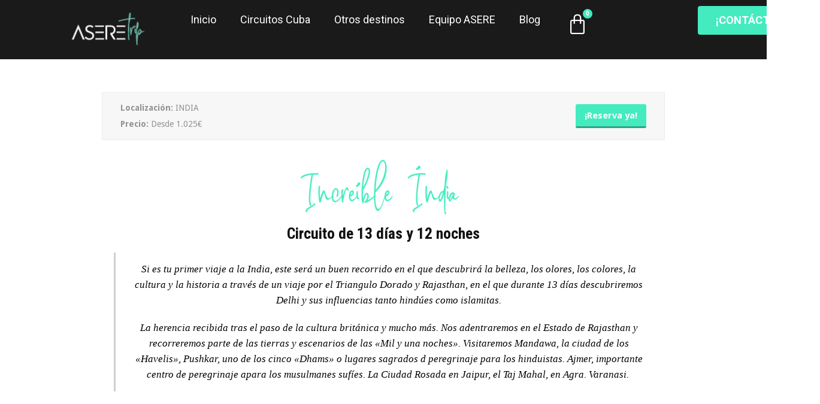

--- FILE ---
content_type: text/css; charset=utf-8
request_url: https://aseretrip.com/wp-content/cache/min/1/wp-content/themes/tourpackage/style.css?ver=1723128822
body_size: 9788
content:
html,body,div,span,applet,object,iframe,h1,h2,h3,h4,h5,h6,p,blockquote,pre,a,abbr,acronym,address,big,cite,code,del,dfn,em,img,ins,kbd,q,s,samp,small,strike,strong,sub,sup,tt,var,b,u,i,center,dl,dt,dd,ol,ul,li,fieldset,form,label,legend,table,caption,tbody,tfoot,thead,tr,th,td,article,aside,canvas,details,embed,figure,figcaption,footer,header,hgroup,menu,nav,output,ruby,section,summary,time,mark,audio,video{margin:0;padding:0;border:0;font-size:100%;font:inherit;vertical-align:baseline}article,aside,details,figcaption,figure,footer,header,hgroup,menu,nav,section{display:block}body{line-height:1}a{text-decoration:none}ol,ul{list-style:none}blockquote,q{quotes:none}blockquote:before,blockquote:after,q:before,q:after{content:'';content:none}table{border-collapse:collapse;border-spacing:0}body{overflow-y:scroll;line-height:155%;line-height:1.55;-webkit-text-size-adjust:100%;font-family:HelveticaNeue,"Helvetica Neue",Arial,Helvetica,sans-serif;-webkit-font-smoothing:antialiased}h1,h2,h3,h4,h5,h6{font-weight:400;line-height:1.3;margin-bottom:15px;font-family:HelveticaNeue,"Helvetica Neue",Arial,Helvetica,sans-serif}p{margin-bottom:20px}p:last-child{margin-bottom:0}table{border-width:1px;border-style:solid;width:100%;margin-bottom:20px}tr th{border-bottom-width:1px;border-bottom-style:solid;text-align:left}tr th,tr td{padding:9px 20px;border-right:1px solid}tr th:last-child,tr td:last-child{border-right:0}table th{font-weight:700}em{font-style:italic}strong{font-weight:700}small{font-size:80%}sup{height:0;line-height:1;position:relative;top:-.6em;vertical-align:baseline!important;vertical-align:bottom;font-size:10px}sub{height:0;line-height:1;position:relative;top:+0.2em;vertical-align:baseline!important;vertical-align:bottom;font-size:10px}ul,ol{margin-left:20px}ul{list-style:disc}ol{list-style:decimal}li{padding:3px 0}blockquote{margin:10px 10px 10px 20px;padding:15px 20px 15px 25px;border-left-width:3px;border-left-style:solid;font-style:oblique;font-size:17px;font-family:Georgia,"Times New Roman",Times,serif}form,fieldset{margin-bottom:20px}button,input[type="submit"],input[type="reset"],input[type="button"]{margin:0;display:inline-block;font-weight:700;cursor:pointer;border-style:solid;float:left;padding:8px 16px;font-size:13px;border-width:0;border-bottom-width:2px;-webkit-border-radius:3px;-moz-border-radius:3px;border-radius:3px;font-weight:700}input[type="text"],input[type="password"],input[type="email"],input,textarea,select{padding:7px;margin:0;outline:none;max-width:100%;margin-bottom:10px;border-width:1px;border-style:solid;-moz-border-radius:2px;-webkit-border-radius:2px;border-radius:2px}input[type="checkbox"],input[type="radio"]{display:inline;margin-bottom:10px}select{padding:0}.alignleft,img.alignleft{float:left;margin:5px 20px 20px 0}.alignright,img.alignright{float:right;margin:5px 0 20px 20px}.aligncenter,img.aligncenter{display:block;margin:5px auto}.alignnone,img.alignnone{margin:5px 20px 20px 0}.wp-caption{text-align:center;padding:8px 3px 5px;max-width:100%;border-width:1px;border-style:solid;background:#fff;-webkit-box-sizing:border-box;-moz-box-sizing:border-box;box-sizing:border-box}.wp-caption img{border:0 none;padding:0;margin:0;max-width:98.5%;width:auto}.wp-caption p.wp-caption-text{line-height:1.5;font-size:10px;margin:0}.wp-smiley{margin:0!important;max-height:1em}.hidden{display:none}.fancybox-wrap .hidden{visibility:visible}.clear{clear:both;display:block;overflow:hidden;visibility:hidden;width:0;height:0}.pt20{padding-top:20px!important}.pb20{padding-bottom:20px!important}.mb0{margin-bottom:0px!important}.mb1{margin-bottom:1px!important}.mb2{margin-bottom:2px!important}.mb3{margin-bottom:3px!important}.mb4{margin-bottom:4px!important}.mb5{margin-bottom:5px!important}.mb6{margin-bottom:6px!important}.mb7{margin-bottom:7px!important}.mb8{margin-bottom:8px!important}.mb9{margin-bottom:9px!important}.mb10{margin-bottom:10px!important}.mb11{margin-bottom:11px!important}.mb12{margin-bottom:12px!important}.mb13{margin-bottom:13px!important}.mb14{margin-bottom:14px!important}.mb15{margin-bottom:15px!important}.mb16{margin-bottom:16px!important}.mb17{margin-bottom:17px!important}.mb18{margin-bottom:18px!important}.mb19{margin-bottom:19px!important}.mb20{margin-bottom:20px!important}.mb21{margin-bottom:21px!important}.mb22{margin-bottom:22px!important}.mb23{margin-bottom:23px!important}.mb24{margin-bottom:24px!important}.mb25{margin-bottom:25px!important}.mb26{margin-bottom:26px!important}.mb27{margin-bottom:27px!important}.mb28{margin-bottom:28px!important}.mb29{margin-bottom:29px!important}.mb30{margin-bottom:30px!important}.mb31{margin-bottom:31px!important}.mb32{margin-bottom:32px!important}.mb33{margin-bottom:33px!important}.mb34{margin-bottom:34px!important}.mb35{margin-bottom:35px!important}.mb36{margin-bottom:36px!important}.mb37{margin-bottom:37px!important}.mb38{margin-bottom:38px!important}.mb39{margin-bottom:39px!important}.mb40{margin-bottom:40px!important}.mb41{margin-bottom:41px!important}.mb42{margin-bottom:42px!important}.mb43{margin-bottom:43px!important}.mb44{margin-bottom:44px!important}.mb45{margin-bottom:45px!important}.mb46{margin-bottom:46px!important}.mb47{margin-bottom:47px!important}.mb48{margin-bottom:48px!important}.mb49{margin-bottom:49px!important}.mb50{margin-bottom:50px!important}a,.portfolio-context{transition:color 300ms,background-color 300ms,opacity 300ms;-moz-transition:color 300ms,background-color 300ms,opacity 300ms;-o-transition:color 300ms,background-color 300ms,opacity 300ms;-webkit-transition:color 300ms,background-color 300ms,opacity 300ms}div.gdl-custom-full-background{position:fixed;top:-50%;left:-50%;width:200%;height:200%;z-index:-1}div.gdl-custom-full-background img{position:absolute;top:0;left:0;right:0;bottom:0;margin:auto;min-width:50%;min-height:50%;z-index:-1}a.gdl-button{display:inline-block;cursor:pointer;padding:0 15px;height:30px;line-height:30px;margin-bottom:20px;margin-right:10px;border-bottom-width:3px;border-style:solid;font-size:12px;-webkit-border-radius:3px;-moz-border-radius:3px;border-radius:3px;font-weight:700}a.gdl-button.small{padding:1px 12px;height:26px;line-height:26px;font-size:11px}a.gdl-button.large{padding:2px 20px;height:33px;line-height:34px;font-size:15px}a.gdl-button:hover{opacity:.8;filter:alpha(opacity=80)}.preloader{display:block;background:url(../../../../../../themes/tourpackage/images/loading.gif) center center no-repeat}div.logo-wrapper{text-align:center;margin:0 10px;max-width:100%;float:left;line-height:0}div.logo-wrapper a{display:inline-block}div.logo-wrapper h1{margin:0;line-height:0}div.logo-wrapper img{display:block}div.logo-right-text{margin-left:10px;margin-right:10px}div.logo-right-text-content{margin-bottom:12px}div.top-navigation-wrapper{background:url(../../../../../../themes/tourpackage/images/top-bar-background.png);border-bottom-width:1px;border-bottom-style:solid;border-bottom-color:#000}div.top-navigation-wrapper-gimmick{height:3px}div.top-navigation-container.container{text-align:center;font-size:12px;line-height:100%}div.top-navigation-left-text{float:left;line-height:18px;margin-left:10px;padding-top:7px;padding-bottom:7px}div.top-navigation-right-text{float:right;line-height:18px;margin-right:10px;padding-top:7px;padding-bottom:7px}div.floating-nav-wrapper .sf-menu li a{text-transform:uppercase;font-weight:700}div.floating-nav-wrapper .sf-menu li li a{font-weight:400;text-transform:none}div.floating-nav-wrapper ul.sf-menu li:hover ul,div.floating-nav-wrapper ul.sf-menu li.sfHover ul{top:19px;padding-top:15px}div.floating-nav-wrapper ul.sf-menu li:hover ul li.sfHover ul,div.floating-nav-wrapper ul.sf-menu li.sfHover ul li.sfHover ul{top:0;padding-top:0}div.top-social-wrapper{float:left;line-height:17px;margin-left:10px;margin-right:5px;display:inline-block;padding-top:7px;padding-bottom:7px}div.social-wrapper{float:left}div.social-wrapper img{display:block;max-width:18px;height:auto}div.social-wrapper div.social-icon{float:left;margin-right:8px;cursor:pointer}div.social-wrapper div.social-icon:last-child{margin-right:0}div.shortcode-social-icon{float:left;margin-right:10px}div.shortcode-social-icon img{display:block;max-width:32px}div.gdl-navigation-wrapper{float:right}div.gdl-current-menu{top:0;bottom:0;position:absolute;background-image:url(../../../../../../themes/tourpackage/images/menu-gradient.png);background-repeat:repeat-x}div.navigation-wrapper{margin:0 10px;font-family:HelveticaNeue,"Helvetica Neue",Arial,Helvetica,sans-serif}div.navigation-wrapper .sf-menu li a{text-transform:uppercase;font-weight:700}div.navigation-wrapper .sf-menu li li a{font-weight:400;text-transform:none}.sf-menu .sf-sub-indicator{display:none}.sf-menu li li .sf-sub-indicator{display:inline}div.responsive-menu-wrapper{margin:0 10px}div.responsive-menu-wrapper select{width:100%;height:25px}div.top-search-wrapper{float:left;margin-left:10px}div.top-search-wrapper .search-text{width:1px;overflow:hidden;float:left}div.top-search-wrapper form{margin-bottom:0}div.top-search-wrapper input[type="text"]{padding:7px 12px;line-height:18px;height:18px;border:0;margin-bottom:0;width:150px;-moz-border-radius:0;-webkit-border-radius:0;border-radius:0;display:none}div.top-search-wrapper input[type='submit']{float:left;height:10px;margin:11px 10px 11px 5px;padding:0 20px 0 0;border-width:0;border-left-width:1px;border-left-style:solid;background-size:10px 10px!important}div.body-wrapper{position:relative}div.header-wrapper{position:relative;background:url(../../../../../../themes/tourpackage/images/header-background.png)}div.header-outer-wrapper.full-slider .header-area-wrapper{position:absolute;left:0;right:0;top:0;z-index:99}div.header-outer-wrapper.no-top-slider{background-image:url(../../../../../../themes/tourpackage/images/default-header-background.jpg);background-position:center 0}div.page-header-wrapper{position:relative}div.page-header-overlay{position:absolute;top:0;right:0;bottom:0;left:0;opacity:.7;filter:alpha(opacity=70)}div.page-header-container{position:relative;padding-top:31px;padding-bottom:34px}h1.page-header-title,h2.page-header-title{font-size:32px;margin:0 10px}div.page-header-caption{margin:2px 10px 0;font-size:18px}div.page-header-caption span{margin-right:5px}div.gdl-header-wrapper{margin-bottom:30px;position:relative}div.gdl-header-wrapper i{font-size:23px;line-height:27px;margin-right:15px}div.gdl-header-wrapper.navigation-on{padding-right:70px}h3.gdl-header-title{font-size:27px;line-height:27px;display:inline;margin-bottom:0}div.color-open-section{padding-top:45px;margin-bottom:45px}div.gdl-page-item{margin-top:55px}div.content-outer-wrapper{position:relative}div.gdl-top-slider-wrapper{margin:0 auto;position:relative}div.gdl-top-slider li{padding:0}div.ls-packagetour .ls-bottom-slidebuttons,.flex-control-nav,.nivo-controlNav{opacity:.8;filter:alpha(opacity=80);-webkit-border-radius:4px 4px 0 0;-webkit-border-radius:4px 4px 0 0;-webkit-border-radius:4px 4px 0 0}div.ls-packagetour .ls-nav-prev,div.ls-packagetour .ls-nav-next{opacity:.8;filter:alpha(opacity=80)}div.ls-packagetour .ls-nav-prev,div.gdl-top-slider .nivo-directionNav a.nivo-prevNav,div.gdl-top-slider .flex-direction-nav li .flex-prev{width:32px;height:76px;top:50%;left:0;margin-top:-38px;z-index:999;background-image:url(../../../../../../themes/tourpackage/images/top-slider-nav-left.png);background-position:center center;background-repeat:no-repeat;-webkit-border-radius:0 4px 4px 0;-moz-border-radius:0 4px 4px 0;border-radius:0 4px 4px 0}div.ls-packagetour .ls-nav-next,div.gdl-top-slider .nivo-directionNav a.nivo-nextNav,div.gdl-top-slider .flex-direction-nav li .flex-next{width:32px;height:76px;top:50%;right:0;margin-top:-38px;z-index:999;background-image:url(../../../../../../themes/tourpackage/images/top-slider-nav-right.png);background-position:center center;background-repeat:no-repeat;-webkit-border-radius:4px 0 0 4px;-moz-border-radius:4px 0 0 4px;border-radius:4px 0 0 4px}div.gdl-top-slider .nivo-directionNav a.nivo-prevNav,div.gdl-top-slider .nivo-directionNav a.nivo-nextNav,div.gdl-top-slider .flex-direction-nav li .flex-prev,div.gdl-top-slider .flex-direction-nav li .flex-next{opacity:0;filter:alphat(opacity=0)}div.gdl-top-slider:hover .nivo-directionNav a.nivo-prevNav,div.gdl-top-slider:hover .nivo-directionNav a.nivo-nextNav,div.gdl-top-slider:hover .flex-direction-nav li .flex-prev,div.gdl-top-slider:hover .flex-direction-nav li .flex-next{opacity:1;filter:alphat(opacity=1)}div.gdl-page-item.columns{float:right}div.gdl-left-sidebar.columns{float:left}div.custom-sidebar{margin-bottom:45px;position:relative}h3.custom-sidebar-title{line-height:19px;position:relative;padding-bottom:10px;margin-bottom:0;text-transform:uppercase}div.custom-sidebar-title-wrapper{position:relative;margin-bottom:15px;border-bottom-width:3px;border-bottom-style:solid}div.gdl-sidebar-wrapper{overflow:hidden}div.gdl-sidebar-wrapper .custom-sidebar-title{display:inline-block}div.gdl-right-sidebar .sidebar-wrapper{padding-top:55px}div.gdl-left-sidebar .sidebar-wrapper{padding-top:55px}div.footer-wrapper{overflow:hidden}div.footer-wrapper .custom-sidebar{margin-bottom:40px}div.footer-container{margin-top:55px}div.footer-twitter-wrapper{padding:40px 0;position:relative}div.footer-twitter-wrapper .twitter-container{position:relative}div.footer-twitter-wrapper .gdl-twitter-icon{float:left;font-size:45px;margin-left:10px;margin-top:10px}div.footer-twitter-wrapper .gdl-twitter-wrapper{overflow:hidden;padding:0 85px 0 40px}div.footer-twitter-wrapper ul{margin:0;list-style:none;text-align:left}div.footer-twitter-wrapper a.date{display:block;margin-top:6px;font-style:italic}div.gdl-twitter-navigation{position:absolute;right:30px;top:50%;margin-top:-14px;z-index:999}div.gdl-twitter-navigation a{font-size:16px;line-height:16px;width:16px;height:16px;float:left;cursor:pointer;display:block;text-align:center;margin-left:2px;padding:6px;-webkit-user-select:none;-moz-user-select:none;-ms-user-select:none}div.gdl-twitter-navigation a:first-child{margin-left:0}div.copyright-wrapper{margin:15px 20px 0;padding:0 0;position:relative}div.copyright-border{border-style:solid;border-top-width:1px;border-bottom-width:1px}div.copyright-left{padding:20px 0 25px;text-align:center;line-height:1.9}div.feature-media-thumbnail{margin-bottom:20px}div.feature-media-thumbnail img{display:block}div.feature-media-item-class.eight .feature-media-thumbnail,div.feature-media-item-class.nine .feature-media-thumbnail,div.feature-media-item-class.twelve .feature-media-thumbnail{float:left;max-width:40%;width:40%;margin-right:20px;margin-bottom:0}h4.feature-media-title{font-size:20px}div.feature-media-content{overflow:hidden}div.feature-media-content ul.shortcode-list li i{font-size:20px;float:left;margin-top:2px;margin-right:10px}div.about-author-wrapper{margin-top:30px;margin-bottom:30px;padding:18px}div.about-author-avartar{float:left;margin-right:20px}div.about-author-info{overflow:hidden}h5.about-author-title{font-size:18px;margin-top:3px;margin-bottom:10px}div.stack-images-wrapper img{display:block}div.stack-images-wrapper .stack-images-single{margin-bottom:20px;position:relative}div.stack-images-wrapper .stack-images-caption{max-width:65%;position:absolute;right:20px;bottom:20px}div.gdl-single-portfolio{margin-bottom:25px}div.single-portfolio .port-media-wrapper{max-width:68%;float:left;margin-right:20px;overflow:hidden}div.single-portfolio .port-media-wrapper.gdl-video{width:68%}div.single-portfolio .port-media-wrapper.gdl-slider{width:68%}div.single-portfolio .port-media-wrapper.gdl-slider .flex-control-nav{display:none}div.single-portfolio .port-info-wrapper{padding-bottom:25px;margin-bottom:25px;border-bottom-width:1px;border-bottom-style:solid}div.single-portfolio .port-info{margin-bottom:6px}div.single-portfolio .port-info .head{font-weight:700}div.single-portfolio .port-content-wrapper{overflow:hidden}div.single-portfolio .port-nav{margin-bottom:15px}div.single-portfolio .gdl-related-portfolio{padding-top:50px}div.row div.gdl-related-portfolio div.gdl-header-wrapper{margin-bottom:40px}div.single-portfolio.single-sidebar .port-media-wrapper,div.single-portfolio.both-sidebar .port-media-wrapper{max-width:100%;margin-right:0;float:none;margin-bottom:20px}div.single-portfolio.single-sidebar .port-content-wrapper,div.single-portfolio.both-sidebar .port-content-wrapper{overflow:visible}div.single-portfolio.single-sidebar .port-nav .port-prev-nav,div.single-portfolio.single-sidebar .port-nav .port-next-nav,div.single-portfolio.both-sidebar .port-nav .port-prev-nav,div.single-portfolio.both-sidebar .port-nav .port-next-nav{margin-bottom:15px}h3.social-share-title{font-size:18px}div.social-shares ul{list-style:none;margin-left:0}div.social-shares ul li{float:left;margin-right:13px;margin-bottom:8px}div.social-shares ul li img{display:block;max-width:32px;height:auto}div.comment-wrapper{margin-top:40px}div.comment-wrapper .comment-title{font-size:18px}div.comment-wrapper .comment-form-comment{margin-right:40px}div.comment-wrapper #reply-title{font-size:18px;margin-bottom:15px}div.comment-wrapper input[type="text"],input[type="password"]{width:320px;height:20px;max-width:70%;line-height:20px;padding:5px;margin:5px 5px 25px;float:left}div.comment-wrapper textarea{height:165px;width:590px;max-width:100%;line-height:20px;padding:5px;margin:5px 5px 25px}div.comment-wrapper input{float:left}div.comment-wrapper label{float:left;line-height:32px;margin:5px 0 0 10px}div.comment-wrapper span{line-height:24px;margin-right:2px}div.comment-wrapper .comment-form-captcha img{float:left;margin-right:20px;margin-top:1px}div.comment-wrapper .comment-form-captcha input{float:left;width:205px;max-width:40%}ol.comment-list{margin:0;list-style:none}ol.comment-list .comment-body{border-bottom-width:1px;border-bottom-style:solid;margin-top:22px;padding-bottom:22px}ol.comment-list ul{margin:0 0 0 30px;list-style:none}div.comment-avartar{float:left}div.comment-context{margin-left:80px}span.comment-author{margin-right:5px;font-size:16px}span.comment-date{margin-right:5px;font-style:italic;font-family:'Droid Serif';font-size:11px}span.comment-time{margin-right:5px;font-style:italic}div.comment-content{margin-top:7px}div.comment-wrapper #respond{margin-top:30px}div.sitemap-page .custom-sidebar-title{display:inline-block}div.floating-nav-wrapper{text-align:center;line-height:0;display:none;position:fixed;top:0;left:0;right:0;z-index:100;padding:10px 0}div.floating-nav-wrapper ul.sf-menu{display:inline-block;line-height:1}body.admin-bar div.floating-nav-wrapper{top:28px}ul.gdl-accordion{list-style:none;margin-left:0}ul.gdl-accordion>li{position:relative;margin-bottom:12px;border-width:3px;border-style:solid}ul.gdl-accordion>li:last-child{margin-bottom:0}ul.gdl-accordion>li .accordion-title{margin:0;padding:7px 0 7px 17px;font-size:15px;cursor:pointer;background-position:0 center;background-repeat:no-repeat;text-transform:uppercase}ul.gdl-accordion>li .accordion-content{padding:5px 20px 15px 38px}ul.gdl-accordion>li span.accordion-icon{display:inline-block;margin-right:12px;margin-bottom:1px;width:8px;height:8px;background-size:8px 8px}ul.gdl-accordion li ul{margin-left:30px;list-style:disc}ul.gdl-accordion li li{background:none;margin:0;overflow:visible}div.gdl-blog-widget{margin-bottom:40px}div.gdl-blog-widget:last-child{margin-bottom:0}div.gdl-blog-widget .blog-media-wrapper{margin-bottom:18px}div.gdl-blog-widget .blog-media-wrapper img{display:block}div.gdl-blog-widget .blog-media-wrapper .flexslider{overflow:hidden}div.gdl-blog-widget .blog-media-wrapper.gdl-slider .flex-control-nav{display:none}div.gdl-blog-widget .blog-content-wrapper{overflow:hidden}div.gdl-blog-widget .blog-title{font-size:16px;margin-bottom:4px;padding-right:20px;text-transform:uppercase}div.gdl-blog-widget .blog-content{padding-right:20px}div.gdl-blog-widget .blog-info-wrapper{font-size:11px;margin-bottom:12px;font-weight:700;text-transform:uppercase;letter-spacing:1px}div.gdl-blog-widget .blog-info-wrapper i{padding-right:7px}div.gdl-blog-widget .blog-info-divider{margin:0 6px}div.gdl-blog-widget .blog-date,div.gdl-blog-widget .blog-comment{float:left}div.gdl-blog-widget .blog-continue-reading{display:inline-block;margin-top:12px;margin-bottom:0;font-style:italic}div.blog-carousel-wrapper{overflow:hidden}div.blog-carousel-wrapper .blog-nav-wrapper{position:absolute;top:0;right:10px}div.blog-carousel-wrapper .blog-nav{width:28px;height:28px;display:block;cursor:pointer;margin:0;float:left;background-size:6px 11px;background-repeat:no-repeat;background-position:center;margin-right:2px;-webkit-user-select:none;-moz-user-select:none;-ms-user-select:none}div.blog-carousel-wrapper .blog-nav.left{margin-right:2px}div.gdl-blog-list{margin-bottom:20px}div.gdl-blog-list .blog-media-wrapper{width:50px;float:left;margin-right:15px;padding:3px;border-style:solid;border-width:1px}div.gdl-blog-list .blog-media-wrapper img{display:block}div.gdl-blog-list .blog-media-wrapper .flexslider{overflow:hidden}div.gdl-blog-list .blog-media-wrapper.gdl-slider .flex-control-nav{display:none}div.gdl-blog-list .blog-media-wrapper.gdl-slider .flex-direction-nav{display:none}div.gdl-blog-list .blog-content-wrapper{overflow:hidden}div.gdl-blog-list .blog-title{font-size:19px;margin-bottom:0}div.gdl-blog-list .blog-date{font-size:11px}div.blog-item-holder .gdl-blog-medium{margin-bottom:40px}div.blog-item-holder .gdl-blog-medium:last-child{margin-bottom:0}div.gdl-blog-medium .blog-content-wrapper{overflow:hidden;padding-bottom:40px}div.gdl-blog-medium .blog-medium-media-wrapper{margin-right:25px;float:left;width:29%;overflow:hidden}div.gdl-blog-medium .blog-media-wrapper img{display:block}div.gdl-blog-medium .blog-media-wrapper .flexslider{overflow:hidden}div.gdl-blog-medium .blog-media-wrapper.gdl-slider .flex-control-nav{display:none}div.gdl-blog-medium .blog-context-wrapper{overflow:hidden}div.gdl-blog-medium .blog-title{font-size:31px;margin-top:-6px;margin-bottom:6px}div.gdl-blog-medium .blog-info-wrapper{font-size:11px;margin-bottom:15px;text-transform:uppercase;font-weight:700;letter-spacing:1px}div.gdl-blog-medium .blog-info-wrapper i{padding-right:7px;font-size:14px;line-height:22px}div.gdl-blog-medium .blog-info-wrapper div:first-child{border-left:0}div.gdl-blog-medium .blog-comment,div.gdl-blog-medium .blog-tag,div.gdl-blog-medium .blog-author,div.gdl-blog-medium .blog-date{float:left;margin-right:15px}div.gdl-blog-medium .blog-continue-reading{font-size:13px;display:block;margin-top:15px;margin-bottom:15px;font-style:italic}div.blog-item-holder .gdl-blog-full{margin-bottom:40px}div.gdl-blog-full .blog-content-wrapper{overflow:hidden;padding-bottom:25px}div.gdl-blog-full .blog-media-wrapper{margin-bottom:25px}div.gdl-blog-full .blog-media-wrapper img{display:block}div.gdl-blog-full .blog-media-wrapper .flexslider{overflow:hidden}div.gdl-blog-full .blog-media-wrapper.gdl-slider .flex-control-nav{display:none}div.gdl-blog-full .blog-title{font-size:31px;margin-top:0;margin-bottom:10px}div.gdl-blog-full .blog-info-wrapper{font-size:11px;margin-bottom:20px;text-transform:uppercase;font-weight:700;letter-spacing:1px}div.gdl-blog-full .blog-info-wrapper i{padding-right:7px;font-size:14px}div.gdl-blog-full .blog-info-wrapper div:first-child{border-left:0}div.gdl-blog-full .blog-comment,div.gdl-blog-full .blog-tag,div.gdl-blog-full .blog-author,div.gdl-blog-full .blog-date{float:left;margin-right:20px}div.gdl-blog-full .blog-continue-reading{font-size:13px;display:block;margin-top:15px;margin-bottom:0;font-style:italic}div.gdl-pagination{float:right;margin-top:0}div.gdl-pagination a,div.gdl-pagination span{display:block;padding:9px 11px;margin-left:5px;float:left;font-size:12px;-webkit-border-radius:4px;-moz-border-radius:4px;border-radius:4px}div.portfolio-pagination .gdl-pagination{margin-top:0}div.column-service-wrapper{text-align:left}div.column-service-wrapper.center-icon{text-align:center}div.column-service-wrapper i.column-service-icon{font-size:46px;display:inline-block}div.column-service-wrapper.left-icon .column-service-icon{max-width:46px;margin-right:25px;float:left}div.column-service-wrapper.center-icon .column-service-icon{margin:0 auto;margin-bottom:20px}div.column-service-wrapper .column-service-content-wrapper{overflow:hidden}div.column-service-wrapper .column-service-title{font-size:19px;margin-bottom:12px}div.column-service-wrapper .column-service-button a.gdl-button{margin:20px 0 0}div.contact-form-wrapper{padding-top:0}div.footer-wrapper div.contact-form-wrapper{padding-top:0}div.contact-form-wrapper ol{margin:0;list-style:none}div.contact-form-wrapper ol li{margin-bottom:15px}div.contact-form-wrapper ol li.form-textarea,div.contact-form-wrapper ol li.form-input{margin-right:22px}div.contact-form-wrapper ol li.sending-result{max-width:622px;display:none}div.contact-form-wrapper ol li.sending-result .message-box-wrapper{padding:10px 15px 10px 15px}div.contact-form-wrapper ol li div.error{display:none}div.contact-form-wrapper .contact-submit{float:left;padding:8px 15px;font-size:13px;border-width:0;border-bottom-width:2px}div.contact-form-wrapper input[type="text"],input[type="password"]{width:337px;height:20px;line-height:20px;padding:5px;margin:10px 5px 5px;line-height:20px;max-width:100%;display:block}div.contact-form-wrapper textarea{height:165px;width:600px;margin:10px 5px 5px;padding:5px;max-width:100%;line-height:20px;display:block}div.contact-form-wrapper .contact-submit{float:left;padding:8px 13px}div.contact-form-wrapper .contact-loading{width:16px;height:16px;float:left;margin:7px 0 0 15px;display:none;background:url(../../../../../../themes/tourpackage/images/loading.gif)}div.package-info .normal-price{text-decoration:line-through;margin-right:10px}div.package-info .discount-text,div.package-info .discount-price{font-weight:700}div.gdl-package-full .package-media-wrapper{margin-bottom:20px}div.gdl-package-full .package-info-wrapper{border-width:1px;border-style:solid;padding:12px 20px;margin-bottom:30px;font-size:14px;position:relative}div.gdl-package-full .package-info-wrapper i{margin-right:10px}div.gdl-package-full .package-info-wrapper .head{font-weight:700}div.gdl-package-full .package-info-wrapper .package-info{padding:3px 0}div.gdl-package-full .package-info-wrapper .package-book-now-button{margin-top:0;margin-right:0;position:absolute;right:30px;margin-top:-20px;top:50%}a.gdl-button.large.package-book-now-button.gdl-button{padding:2px 15px;float:left}div.gdl-package-medium{margin-bottom:50px}div.gdl-package-medium .package-content-wrapper{overflow:hidden}div.gdl-package-medium .package-media-wrapper{margin-right:25px;float:left;width:40%}div.gdl-package-medium .package-media-wrapper img{display:block}div.gdl-package-medium .package-context-wrapper{overflow:hidden}div.gdl-package-medium .package-title{font-size:30px;margin-top:-3px;margin-bottom:3px}div.gdl-package-medium .package-date{margin-bottom:15px;font-size:11px;margin-bottom:15px;letter-spacing:1px;text-transform:uppercase;font-weight:700}div.gdl-package-medium .package-date i{margin-right:7px;font-size:15px;float:left}div.gdl-package-medium .package-info{font-size:17px;font-weight:700;margin-top:15px}div.gdl-package-medium .package-info i{margin-right:10px;margin-top:5px}div.gdl-package-medium .package-info.last-minute .normal-price{font-weight:400;font-size:13px}div.gdl-package-widget{margin-bottom:65px}div.gdl-package-widget .package-media-wrapper{margin-bottom:20px}div.gdl-package-widget .package-media-wrapper img{display:block}div.gdl-package-widget .package-title{font-size:30px;margin-top:0;margin-bottom:3px}div.gdl-package-widget .package-date{margin-bottom:15px;font-size:11px;margin-bottom:15px;letter-spacing:1px;text-transform:uppercase;font-weight:700}div.gdl-package-widget .package-date i{margin-right:7px;font-size:15px;float:left}div.gdl-package-widget .package-info{font-size:17px;font-weight:700;margin-top:26px;float:right}div.gdl-package-widget .package-info i{margin-right:10px;margin-top:3px}div.gdl-package-widget .package-info.last-minute{margin-top:20px}div.gdl-package-widget .package-info.last-minute i{margin-top:10px;float:left}div.gdl-package-widget .package-info.last-minute .package-info-inner{overflow:hidden;float:right}div.gdl-package-widget .package-info.last-minute span{display:block;line-height:1.2}div.gdl-package-widget .package-info.last-minute .normal-price{font-weight:400;font-size:13px}div.gdl-package-grid2{margin-bottom:25px}div.gdl-package-grid2 .package-thumbnail-outer-wrapper{position:relative}div.gdl-package-grid2 .package-media-wrapper{margin-bottom:15px}div.gdl-package-grid2 .package-media-wrapper img{display:block}div.gdl-package-grid2 .package-title-wrapper{position:absolute;bottom:10px;left:10px;right:10px;padding:8px 10px}div.gdl-package-grid2 .package-title-overlay{background:#000;opacity:.8;filter:alpha(opacity=80);position:absolute;bottom:0;left:0;right:0;top:0}div.gdl-package-grid2 .package-title{font-size:18px;margin-top:-1px;margin-bottom:0;float:left;position:relative;line-height:20px}div.gdl-package-grid2 .package-title a{color:#fff}div.gdl-package-grid2 .package-info{font-size:14px;line-height:20px;font-weight:700;float:right;position:relative}div.gdl-package-grid2 .package-info i{margin-right:10px;margin-top:3px;color:#fff}div.gdl-package-grid2 .package-date{margin-bottom:15px;font-size:12px;margin-bottom:15px;letter-spacing:1px;text-transform:uppercase;font-weight:700;text-align:center}div.gdl-package-grid2 .package-date i{margin-right:7px;font-size:15px}div.gdl-package-grid2 div.package-ribbon-wrapper{bottom:auto;top:22px}.package-content ul.shortcode-list li i{font-size:16px}.package-content ul.shortcode-list li{line-height:1.5}a.package-book-now-button{margin-top:20px;margin-bottom:0}div.package-media-wrapper{position:relative}div.package-ribbon-wrapper{position:absolute;right:-8px;bottom:22px}div.package-type{padding:9px 12px;font-size:14px;line-height:1;font-weight:700}div.package-type span.head{font-size:12px;display:block;line-height:1;margin-bottom:4px}div.package-type span.discount-text{font-size:18px;display:block;line-height:1}div.package-type-gimmick{width:0;height:0;float:right;border-width:8px 8px 0 0;border-style:solid;border-bottom-color:transparent;border-right-color:transparent;border-left-color:transparent}.single-package div.social-shares ul li{margin-bottom:25px}.single-package .social-share-title{margin-top:40px}div.gdl-divider-wrapper .gdl-divider{overflow:hidden;padding-top:6px;border-bottom-width:1px;border-bottom-style:solid}div.gdl-divider-wrapper .scroll-top{font-size:11px;line-height:11px;float:right;padding-left:6px;cursor:pointer}div.gdl-divider{border-bottom-width:1px;border-bottom-style:solid}div.gdl-divider .scroll-top{text-align:right;font-size:11px;margin-bottom:2px;cursor:pointer}div.gdl-gallery-image img{display:block}div.message-box-wrapper{border:1px solid;padding:20px;margin-bottom:20px}div.message-box-title{font-weight:700;font-size:14px;margin-top:2px}div.message-box-content{margin-top:12px}div.message-box-wrapper.red{background-color:#ffdcdd;border-color:#e9b9bb;color:#713a3c}div.message-box-wrapper.red .message-box-title{color:#8d4345}div.message-box-wrapper.yellow{background-color:#ffffe0;border-color:#e1db8b;color:#4d4d39}div.message-box-wrapper.yellow .message-box-title{color:#737357}div.message-box-wrapper.blue{background-color:#c2e1ee;border-color:#8ec3d9;color:#3d5058}div.message-box-wrapper.blue .message-box-title{color:#475d66}div.message-box-wrapper.green{background-color:#e1ffd9;border-color:#badeb1;color:#435b3d}div.message-box-wrapper.green .message-box-title{color:#526d4b}div.personnal-item-wrapper{margin-bottom:40px}div.personnal-item{border-width:1px;border-style:solid}div.personnal-item .personnal-position{font-size:16px;margin:0 20px 18px}div.personnal-item .personnal-thumbnail{margin:0 0 15px}div.personnal-item .personnal-thumbnail img{display:block}div.personnal-item .personnal-title{font-size:24px;line-height:1;margin:25px 20px 3px}div.personnal-item .personnal-content{margin:0 20px;padding-bottom:20px}div.personnal-item .personnal-social-info{padding:15px 20px;border-top-width:1px;border-top-style:solid}div.personnal-item .personnal-social-info .shortcode-social-icon{margin-right:8px}div.personnal-item .personnal-social-info .shortcode-social-icon img{max-width:18px}div.portfolio-item .portfolio-media-wrapper{overflow:hidden;position:relative}div.portfolio-item .portfolio-media-wrapper img{display:block}div.portfolio-item .portfolio-media-wrapper.gdl-slider .flex-control-nav{display:none}div.portfolio-item .portfolio-context{padding:16px 16px;position:relative;text-align:left}div.portfolio-item .portfolio-title{font-size:17px;margin-bottom:4px;text-transform:uppercase;position:relative;z-index:2}div.portfolio-item .portfolio-tag{font-style:italic;font-size:13px;position:relative;z-index:1}div.portfolio-item .portfolio-excerpt{margin-top:15px;margin-bottom:0}div.portfolio-item .portfolio-excerpt .port-continue-reading{margin-top:10px;display:block;text-align:right}div.portfolio-item .port-bottom-border{height:2px;position:absolute;left:0;right:0;bottom:0}a.view-all-projects{font-style:italic;float:right;line-height:26px}div.portfolio-carousel-description-caption{margin-top:20px;margin-bottom:25px}div.portfolio-carousel-wrapper{overflow:hidden;text-align:center}div.portfolio-carousel-wrapper .portfolio-item{float:left}div.portfolio-carousel-wrapper .port-nav-wrapper{position:absolute;top:0;right:10px;z-index:1}div.port-nav-wrapper a.view-all-projects{float:left;display:block;font-size:18px;line-height:28px;margin:0 10px 0 8px}div.single-portfolio .port-nav a,div.portfolio-carousel-description .port-nav,div.portfolio-carousel-wrapper .port-nav{width:28px;height:28px;display:block;cursor:pointer;margin:0;float:left;background-size:6px 11px;background-repeat:no-repeat;background-position:center;margin-right:2px;-webkit-user-select:none;-moz-user-select:none;-ms-user-select:none}div.portfolio-carousel-wrapper .port-nav.left{margin-right:2px}div.portfolio-filter-wrapper{position:relative;margin-bottom:45px;margin-top:5px}div.portfolio-filter-wrapper div.port-current-bar{position:absolute;bottom:-1px;border-bottom-width:2px;border-bottom-style:solid}div.no-header div.portfolio-filter-header-divider{height:0;overflow:hidden;position:relative;top:9px;border-bottom-width:1px;border-bottom-style:solid}div.no-header ul.portfolio-item-filter{margin-right:15px;line-height:18px}ul.portfolio-item-filter{float:left;margin-left:0;list-style:none;overflow:hidden;padding-bottom:3px;border-bottom-width:1px;border-bottom-style:solid}ul.portfolio-item-filter li{float:left;padding-right:5px;font-size:16px;line-height:1.2}ul.portfolio-item-filter li:first-child span{display:none}div.portfolio-media-wrapper.gdl-image a.hover-wrapper{display:block;position:absolute;width:100%;height:100%;transition:none;-moz-transition:none;-o-transition:none;-webkit-transition:none}div.portfolio-media-wrapper span.portfolio-thumbnail-image-hover{position:absolute;opacity:.75;filter:alpha(opacity=75);left:0;right:0;bottom:0;top:0;display:none}div.portfolio-media-wrapper span.hover-icon{top:50%;left:50%;margin-left:-18px;margin-top:-18px;width:35px;height:35px;display:none;position:absolute}div.portfolio-item .page-item-title{font-size:18px;margin-bottom:0;margin-top:18px}div.portfolio-item .page-item-content{margin-top:10px}div.price-table-wrapper{margin:20px 10px 0}div.price-item-wrapper{text-align:center}div.price-item-inner-wrapper{margin:0 3px;border-style:solid;border-width:1px;-moz-box-shadow:0 0 8px rgba(0,0,0,.08);-webkit-box-shadow:0 0 8px rgba(0,0,0,.08);box-shadow:0 0 8px rgba(0,0,0,.08)}div.price-item .price-title-wrapper{padding-bottom:5px}div.price-item .price-title{font-size:19px;padding:6px 20px;text-transform:uppercase}div.price-item .price-tag{font-size:42px;line-height:1;padding:15px 20px;background-image:url(../../../../../../themes/tourpackage/images/price-active.png);background-position:0 0;background-repeat:repeat-x;font-weight:700}div.price-item .price-tag .price-suffix{font-weight:400;font-size:14px;margin-left:5px;font-weight:700}div.price-item .price-content{font-size:13px;text-align:center;line-height:1.5;padding-bottom:25px}div.price-item .price-content ul li{text-align:left}div.price-item .price-button-wrapper{margin-bottom:10px}div.price-item .price-button{font-size:13px;display:inline-block;cursor:pointer;padding:4px 15px;border-width:0;border-style:solid}div.shortcode-price-list{padding:10px 20px 10px;border-bottom-width:1px;border-bottom-style:solid}div.shortcode-price-content{padding:25px 20px 25px}div.best-active{margin-top:-25px;position:relative;z-index:1}div.best-active .price-item{height:auto!important}div.best-active .price-item .price-title{font-size:22px;border-width:0}div.best-active .price-item .price-tag{padding:25px 20px;border-width:0}div.best-active .price-item .price-tag .price-suffic{font-size:17px}div.best-active .price-item .price-content{padding-bottom:25px}div.best-active .price-item .price-button-wrapper{margin-bottom:30px}div.best-active .price-item .price-button{padding:7px 18px}div.gdl-top-slider h2.gdl-slider-title{display:block;display:block;padding:0}div.gdl-top-slider h2.gdl-slider-title span{display:block;display:block;padding:11px 22px}div.gdl-slider-wrapper{position:relative;text-align:center;background:#f2f2f2}h2.gdl-slider-title{font-size:28px;display:block;padding:11px 22px;margin-bottom:0;float:left}div.gdl-slider-caption{font-size:13px;display:inline-block;float:left;text-align:left;border-right-width:0;border-right-style:solid}div.gdl-slider-inner-caption{padding:18px 24px;opacity:.8;filter:alpha(opacity=80);line-height:1.65}div.gdl-slider li{padding:0}div.package-search-wrapper{border-style:solid;border-width:1px;padding:25px 25px}div.package-search-input{padding-right:20px;position:relative;margin-bottom:10px}div.package-search-input i{position:absolute;right:10px;top:50%;margin-top:-7px;cursor:pointer}div.package-search-wrapper form{margin-bottom:0}div.package-search-wrapper input[type="text"]{width:100%;padding:8px 9px;margin-bottom:0}div.package-search-wrapper input[type="submit"]{border-width:1px;border-style:solid;float:none;width:100%;margin-top:8px;-webkit-border-radius:0;-moz-border-radius:0;border-radius:0}div.package-search-select{margin-bottom:10px;position:relative}div.package-search-wrapper select{position:absolute;padding:7px 5px;width:100%;margin-bottom:0;height:34px}span.select-package-type{position:relative;display:block;border-width:1px;border-style:solid;padding:10px 9px 9px;line-height:1;background-image:url(../../../../../../themes/tourpackage/images/combobox-arrow.png);background-repeat:no-repeat;background-position:right center}div.under-slider-wrapper{border-top-width:4px;border-bottom-width:4px;border-style:solid;padding:30px 0;position:relative}div.under-slider-inner-wrapper.button-on{padding-right:165px;position:relative;margin:0 10px}div.under-slider-wrapper .under-slider-title{font-size:33px;margin-bottom:8px}div.under-slider-wrapper .under-slider-caption{font-size:15px}div.under-slider-wrapper .under-slider-button{position:absolute;right:0;top:50%;margin-top:-19px}div.stunning-text-wrapper{text-align:left;position:relative}div.stunning-text-inner-wrapper{padding:24px 0}div.stunning-text-wrapper .stunning-text-content{overflow:hidden}div.stunning-text-wrapper .stunning-text-title{font-size:33px;margin-bottom:8px}div.stunning-text-wrapper .stunning-text-caption{font-size:15px}div.stunning-text-wrapper.button-on{padding-right:165px}div.stunning-text-wrapper .stunning-text-button{position:absolute;right:0;top:50%;margin-top:-19px}div.title-item-wrapper{position:relative;text-align:center}div.title-item-inner-wrapper{display:inline-block}div.title-item-wrapper h2.title-item-header{font-size:28px;line-height:28px;margin-bottom:15px}div.title-item-gimmick{border-top-width:1px;border-top-style:solid;position:absolute;top:15px}div.title-item-gimmick.left{left:0}div.title-item-gimmick.right{right:0}div.gdl-tab ul.gdl-tab-title{zoom:1}div.gdl-tab ul.gdl-tab-title:before,div.gdl-tab ul.gdl-tab-title:after{content:'\0020';display:block;overflow:hidden;visibility:hidden;width:0;height:0}div.gdl-tab ul.gdl-tab-title:after{clear:both}div.gdl-tab ul.gdl-tab-title{margin:0;list-style:none;border-bottom-width:1px;border-bottom-style:solid}div.gdl-tab ul.gdl-tab-title li{float:left;height:34px;padding:0}div.gdl-tab ul.gdl-tab-title li a{padding:0 20px;cursor:pointer;height:32px;line-height:32px;display:block;font-weight:700;border-top-width:1px;border-right-width:1px;border-style:solid}div.gdl-tab ul.gdl-tab-title li a.active{border-top-width:2px;padding-bottom:1px}div.gdl-tab ul.gdl-tab-title li:first-child a{border-left-width:1px}div.gdl-tab ul.gdl-tab-content{margin:0;list-style:none}div.gdl-tab ul.gdl-tab-content{padding:20px;border-width:1px;border-style:solid;border-top:0}div.gdl-tab ul.gdl-tab-content li{padding:0}div.gdl-tab ul.gdl-tab-content li{display:none}div.gdl-tab ul.gdl-tab-content li li{display:block}div.gdl-tab ul.gdl-tab-content li.active{display:block}div.gdl-tab ul.gdl-tab-content ol li{display:list-item}div.gdl-static-testimonial .testimonial-content{padding:5px 0 5px 20px;font-size:17px;font-style:italic}div.gdl-static-testimonial .testimonial-info{text-align:left;margin-left:25px;margin-top:10px}div.gdl-static-testimonial .testimonial-author{font-weight:700}div.gdl-static-testimonial .testimonial-item{border-left-width:3px;border-left-style:solid;margin-bottom:10px;padding-bottom:10px}div.gdl-carousel-testimonial{-webkit-border-radius:3px;-moz-border-radius:3px;border-radius:3px;font-family:'Droid Serif'}div.gdl-carousel-testimonial .testimonial-item{display:none}div.gdl-carousel-testimonial .testimonial-item:first-child{display:block}div.gdl-carousel-testimonial .testimonial-content{font-size:13px;padding:20px;font-style:italic;border-width:1px;border-style:solid}div.gdl-carousel-testimonial .testimonial-gimmick{width:0;height:0;border-style:solid;border-width:18px 18px 0 0;float:right;border-right-color:transparent}div.gdl-carousel-testimonial .testimonial-icon{float:left;margin-right:20px;margin-bottom:1px;margin-top:6px;width:26px;height:26px;background-size:26px 26px}div.gdl-carousel-testimonial .testimonial-inner-content{overflow:hidden}div.gdl-carousel-testimonial .testimonial-info{text-align:right;font-style:italic;margin-right:25px}div.gdl-carousel-testimonial .testimonial-info .testimonial-position{font-size:12px;display:block}div.gdl-carousel-testimonial .testimonial-info .testimonial-author{font-size:14px;display:block;font-weight:700}div.gdl-carousel-testimonial .testimonial-navigation{float:left;margin-top:5px}div.gdl-carousel-testimonial .testimonial-navigation a{width:8px;height:8px;display:block;cursor:pointer;margin-right:5px;float:left;text-indent:9999px;overflow:hidden;-webkit-user-select:none;-moz-user-select:none;-ms-user-select:none;-webkit-border-radius:4px;-moz-border-radius:4px;border-radius:4px}div.gdl-carousel-testimonial.gdl-shortcode{position:relative}div.gdl-carousel-testimonial.gdl-shortcode .testimonial-navigation{right:0;top:-45px}ul.gdl-toggle-box{list-style:none;margin-left:0}ul.gdl-toggle-box>li{position:relative;margin-bottom:12px;border-width:3px;border-style:solid}ul.gdl-toggle-box>li:last-child{margin-bottom:0}ul.gdl-toggle-box>li .toggle-box-title{margin:0;padding:7px 0 7px 17px;font-size:15px;cursor:pointer;background-position:0 center;background-repeat:no-repeat;text-transform:uppercase}ul.gdl-toggle-box>li .toggle-box-content{padding:5px 20px 15px 38px}ul.gdl-toggle-box>li span.toggle-box-icon{display:inline-block;margin-right:12px;margin-bottom:1px;width:8px;height:8px;background-size:8px 8px}ul.gdl-toggle-box li ul{margin-left:30px;list-style:disc}ul.gdl-toggle-box li li{background:none;margin:0;overflow:visible}div.last-minute-deal-wrapper{overflow:hidden;position:relative;background-size:100%;-moz-border-radius:8px;-webkit-border-radius:8px;border-radius:8px;max-width:100%;float:left;margin-right:20px}div.last-minute-overlay{position:absolute;top:0;bottom:0;left:0;right:0;opacity:.8;filter:alpha(opacity=80)}div.last-minute-deal{text-align:center;padding:25px 15px;position:relative;z-index:1}div.last-minute-deal .last-minute-head{margin-bottom:12px}div.last-minute-deal .last-minute-head i{font-size:40px;line-height:41px;margin-right:10px}div.last-minute-deal .last-minute-discount-text{font-size:30px;line-height:43px}div.last-minute-deal .last-minute-title{font-size:22px}div.progress-bar-wrapper{margin-bottom:15px}div.progress-bar-wrapper .progress-bar{font-size:15px;line-height:15px;background:url(../../../../../../themes/tourpackage/images/progress-bar-shadow.png)}div.progress-bar-wrapper .progress-bar-inner{padding:12px 20px}div.progress-bar-wrapper .progress-bar span.title{float:left}div.progress-bar-wrapper .progress-bar span.percent{float:right;font-weight:700}blockquote.left{width:33%;float:left}blockquote.right{width:33%;float:right}blockquote.center{text-align:center;margin:10px 10px 20px 20px}.gdl-code{overflow:hidden;padding:15px;border:1px #e5e5e5 solid;clear:both;background:#fff;color:#2c2c2c;margin-bottom:20px;font-size:13px;font-family:"Consolas","Bitstream Vera Sans Mono","Courier New",Courier,monospace!important}.shortcode1-4{margin-right:2%;float:left;margin-bottom:20px;width:23%}.shortcode1-3{margin-right:2%;float:left;margin-bottom:20px;width:31.33%}.shortcode1-2{margin-right:2%;float:left;margin-bottom:20px;width:48%}.shortcode2-3{margin-right:2%;float:left;margin-bottom:20px;width:64.66%}.shortcode3-4{margin-right:2%;float:left;margin-bottom:20px;width:73%}.shortcode1-5{margin-right:2%;float:left;margin-bottom:20px;width:18%}.shortcode2-5{margin-right:2%;float:left;margin-bottom:20px;width:38%}.shortcode3-5{margin-right:2%;float:left;margin-bottom:20px;width:58%}.shortcode4-5{margin-right:2%;float:left;margin-bottom:20px;width:78%}.shortcode1-4.last{margin-right:0;width:25%}.shortcode1-3.last{margin-right:0;width:33.33%}.shortcode1-2.last{margin-right:0;width:50%}.shortcode2-3.last{margin-right:0;width:66.66%}.shortcode3-4.last{margin-right:0;width:75%}.shortcode1-5.last{margin-right:0;width:20%}.shortcode2-5.last{margin-right:0;width:40%}.shortcode3-5.last{margin-right:0;width:60%}.shortcode4-5.last{margin-right:0;width:80%}.shortcode1-1{width:100%}div.shortcode-dropcap{margin-top:2px;margin-bottom:0;margin-right:7px;margin-left:2px;float:left;font-size:25px;font-size:29px;width:32px;height:32px;line-height:30px;text-align:center;float:left}div.shortcode-dropcap.circle{-moz-border-radius:16px;-webkit-border-radius:16px;border-radius:16px;font-size:18px;margin-right:10px}div.gdl-gallery-image.shortcode{margin-right:20px;margin-bottom:20px;float:left}ul.shortcode-list{list-style:none;margin-left:0}ul.shortcode-list li{line-height:2}ul.shortcode-list li span{margin-right:3px}ul.shortcode-list li i{margin-right:8px}div.gdl-recent-post-widget,div.gdl-recent-port-widget{padding-top:10px}div.recent-post-widget{margin-bottom:20px}div.recent-post-widget:last-child{margin-bottom:0}div.recent-post-widget .recent-post-widget-thumbnail{padding:3px;float:left;margin-right:13px;border-width:1px;border-style:solid;max-width:55px}div.recent-post-widget .recent-post-widget-thumbnail img{display:block}div.recent-post-widget .recent-post-widget-context{overflow:hidden}div.recent-post-widget .recent-post-widget-title{font-size:19px;font-weight:400;padding-top:2px;margin-bottom:7px;line-height:1.3}div.recent-post-widget .recent-post-widget-info{font-size:11px;letter-spacing:1px;text-transform:uppercase;font-weight:700;line-height:17px}div.recent-post-widget .recent-post-widget-info i{margin-right:4px;font-size:15px;float:left}div.recent-port-widget .recent-port-widget-thumbnail{padding:3px;float:left;margin-right:15px;margin-bottom:15px}div.recent-port-widget .recent-port-widget-thumbnail img{display:block}div.recent-port-widget.second-style .recent-port-widget-thumbnail img{width:75px;height:auto}div.footer-wrapper h3.custom-sidebar-title{margin-bottom:5px}div.footer-wrapper div.recent-post-widget .recent-post-widget-thumbnail,div.footer-wrapper div.recent-port-widget .recent-port-widget-thumbnail{padding:3px;border:0}div.footer-wrapper div.custom-sidebar ul li{background-position:0 13px!important}div.footer-wrapper div.custom-sidebar .flickr-widget img,div.footer-wrapper div.recent-port-widget.second-style .recent-port-widget-thumbnail img{width:78px;height:78px}div.footer-wrapper div.custom-sidebar ul li{border-bottom-style:solid;border-bottom-width:1px;padding:6px 10px 6px 15px}div.footer-wrapper div.custom-sidebar ul li:last-child{border-bottom:inherit}div.flickr-widget .flickr_badge_image{float:left;margin-right:10px;margin-bottom:10px}div.flickr-widget .flickr_badge_image img{display:block}ul#twitter_update_list{font-family:'Droid Serif';font-style:italic;list-style:none;margin-left:0}ul#twitter_update_list li{padding-left:0;background:none;padding-bottom:9px;padding-top:9px;border-bottom-width:1px;border-bottom-style:solid}ul#twitter_update_list li:last-child{border-bottom-width:0}ul#twitter_update_list li a{display:block;margin-top:8px}ul#twitter_update_list li span a{display:inline-block;margin-top:0;margin-right:6px;padding-left:2px}h3.custom-sidebar-title .rsswidget img{margin-bottom:-1px;margin-right:3px}div.gdl-personnal-widget{display:inline-block;margin-top:8px}div.personnal-widget-item{display:none}div.personnal-widget-item:first-child{display:block}div.personnal-widget-item .personnal-widget-thumbnail{margin-bottom:15px}div.personnal-widget-item .personnal-widget-thumbnail img{display:block}div.personnal-widget-item .personnal-widget-info{font-weight:700;margin-bottom:10px}div.personnal-widget-navigation{position:absolute;right:0;top:3px;z-index:100}div.personnal-widget-navigation .personnal-widget-prev,div.personnal-widget-navigation .personnal-widget-next{width:4px;height:7px;padding:3px 3px;margin-left:1px;float:left;background-repeat:no-repeat;background-position:center center;cursor:pointer}div.custom-sidebar .gdl-search-form{padding-top:12px}div.custom-sidebar #search-text{margin-right:22px}div.custom-sidebar #searchform{position:relative;margin-bottom:0}div.custom-sidebar #search-text input[type="text"]{padding:6px 5px;margin:5px 5px;width:100%;height:18px;line-height:18px}div.custom-sidebar #searchform br.clear{display:none}div.custom-sidebar #searchsubmit{background-color:transparent;border:none;position:absolute;width:26px;height:26px;padding:0;top:8px;margin-top:0;right:10px}div.footer-wrapper #search-text input[type="text"]{margin:0}div.footer-wrapper #searchsubmit{top:2px;right:15px}div.sidebar-wrapper .contact-form-wrapper{padding-top:7px}div.sidebar-wrapper .contact-form-wrapper input{height:18px;line-height:18px}div.sidebar-wrapper .contact-form-wrapper textarea{height:65px}div.footer-wrapper .contact-form-wrapper input{margin:5px 0 0;height:18px;line-height:18px;-webkit-box-shadow:none!important;box-shadow:none!important}div.footer-wrapper .contact-form-wrapper textarea{margin:5px 0 0;height:65px;-webkit-box-shadow:none!important;box-shadow:none!important}div.footer-wrapper .contact-form-wrapper button{background-image:none;border-bottom:0}.fancybox-wrap .wpcf7-form p{margin-bottom:15px}.fancybox-wrap .wpcf7-form{margin-top:10px;margin-bottom:30px}.fancybox-wrap .wpcf7-form input.book-now-title{border:0;background:transparent;padding:0;font-size:18px}.tagcloud{display:inline-block;margin-bottom:13px;margin-top:3px}.tagcloud a{font-size:12px!important;display:block;float:left;padding:5px 10px;margin-right:7px;margin-top:7px;border:0 solid;border-color:inherit;font-weight:700;-webkit-border-radius:3px;-moz-border-radius:3px;border-radius:3px}.tagcloud a:hover{opacity:.8;filter:alpha(opacity=80)}div.custom-sidebar ul{list-style:none;margin-left:0;padding-top:5px}div.custom-sidebar ul li{padding:6px 10px 6px 26px;margin-bottom:2px;background-position:12px 11px;background-repeat:no-repeat}div.custom-sidebar ul li:last-child{border-bottom:0}div.custom-sidebar ul ul{margin-top:8px;border-top-width:1px;border-top-style:solid}div.custom-sidebar ul ul li:last-child{padding-bottom:0}div.custom-sidebar ul.gdl-accordion li{padding-left:0;background:none}div.custom-sidebar ul.gdl-toggle-box li{padding-left:0;background:none}#calendar_wrap{border-color:inherit;padding-bottom:10px}#wp-calendar{width:100%;border-color:inherit;border-width:0}#wp-calendar caption{font-size:13px;font-weight:700;margin:10px auto 15px;padding-bottom:6px;border-bottom:0 solid;border-color:inherit}#wp-calendar td{padding:4px;text-align:center;border-right:0}#wp-calendar th{padding:0;text-align:center;border-right:0;border-bottom:0;background:transparent}div.custom-sidebar .flickr-widget{display:block;padding-bottom:18px;padding-top:12px}div.custom-sidebar .flickr-widget img{width:65px;height:65px}div.custom-sidebar .flickr_badge_image{margin:0 15px 15px 0;float:left;padding:4px}div.footer-wrapper .custom-sidebar .flickr_badge_image{padding:5px}div.textwidget{padding-top:0}.isotope-item{z-index:2}.isotope-hidden.isotope-item{pointer-events:none;z-index:1}.isotope,.isotope .isotope-item{-webkit-transition-duration:0.8s;-moz-transition-duration:0.8s;-ms-transition-duration:0.8s;-o-transition-duration:0.8s;transition-duration:0.8s}.isotope{-webkit-transition-property:height,width;-moz-transition-property:height,width;-ms-transition-property:height,width;-o-transition-property:height,width;transition-property:height,width}.isotope .isotope-item{-webkit-transition-property:-webkit-transform,opacity;-moz-transition-property:-moz-transform,opacity;-ms-transition-property:-ms-transform,opacity;-o-transition-property:top,left,opacity;transition-property:transform,opacity}.isotope.no-transition,.isotope.no-transition .isotope-item,.isotope .isotope-item.no-transition{-webkit-transition-duration:0s;-moz-transition-duration:0s;-ms-transition-duration:0s;-o-transition-duration:0s;transition-duration:0s}.navigation-wrapper .cufon[alt=" "]{display:none!important}div.personnal-item{box-shadow:0 0 10px rgba(0,0,0,.1);-moz-box-shadow:0 0 10px rgba(0,0,0,.1);-webkit-box-shadow:0 0 10px rgba(0,0,0,.1)}.gdl-icon-shortcode{padding-right:5px}.span3 ul{list-style:none}.span3 ul{margin-left:0}.span3 ul li i{margin-right:5px;line-height:32px}.span3{width:33%;float:left}div.page-header-wrapper input[type="submit"]{background-image:url(../../../../../../themes/tourpackage/images/icon/light/top-search.png);background-size:13px 13px;background-repeat:no-repeat;background-position:center;background-color:transparent}div.portfolio-media-wrapper span{background-repeat:no-repeat;background-position:center;background-size:35px 35px}div.portfolio-media-wrapper span.hover-link{background-image:url(../../../../../../themes/tourpackage/images/image-overlay-link.png)}div.portfolio-media-wrapper span.hover-video{background-image:url(../../../../../../themes/tourpackage/images/image-overlay-video.png)}div.portfolio-media-wrapper span.hover-zoom{background-image:url(../../../../../../themes/tourpackage/images/image-overlay.png)}div.about-us-wrapper .about-us-button-wrapper.pdf-icon-on{background-image:url(../../../../../../themes/tourpackage/images/pdf-icon.png)}@media only screen and (min--moz-device-pixel-ratio:2),only screen and (-o-min-device-pixel-ratio:2/1),only screen and (-webkit-min-device-pixel-ratio:2),only screen and (min-device-pixel-ratio:2){div.page-header-wrapper input[type="submit"]{background-image:url(../../../../../../themes/tourpackage/images/icon/light/top-search@2x.png)}div.portfolio-media-wrapper span.hover-link{background-image:url(../../../../../../themes/tourpackage/images/image-overlay-link@2x.png)}div.portfolio-media-wrapper span.hover-video{background-image:url(../../../../../../themes/tourpackage/images/image-overlay-video@2x.png)}div.portfolio-media-wrapper span.hover-zoom{background-image:url(../../../../../../themes/tourpackage/images/image-overlay@2x.png)}div.about-us-wrapper .about-us-button-wrapper.pdf-icon-on{background-image:url(../../../../../../themes/tourpackage/images/pdf-icon@2x.png)}}body .fancybox-skin{background-color:#f3f3f3}.gdlr-paypal-form-wrapper input[type="text"],.gdlr-paypal-form-wrapper textarea,.gdlr-combobox select,.gdlr-combobox:after{background:#fff;color:#B6B6B6}.gdlr-paypal-fields .gdlr-head{color:#5e5e5e}.gdlr-paypal-form-head,.gdlr-paypal-form-wrapper{color:#444}.gdlr-paypal-amount-wrapper input[type="text"],.gdlr-combobox:after{border-color:#e5e5e5}.gdlr-paypal-amount-wrapper .gdlr-amount-button{background-color:silver}.gdlr-paypal-form-wrapper .gdlr-notice{background:#FF6D3F;color:#fff}.gdlr-paypal-form-wrapper .gdlr-notice.gdlr-success{background:#5CB928}.gdlr-paypal-form-wrapper form{margin-bottom:0}.gdlr-paypal-form-wrapper{padding:20px;width:650px;max-width:100%}.gdlr-paypal-form-wrapper input[type="submit"],.gdlr-paypal-form-wrapper input[type="button"]{width:100%;padding:15px;border-bottom-width:3px;border-bottom-style:solid;float:none;text-transform:uppercase;-webkit-border-radius:0;-moz-border-radius:0;border-radius:0}.gdlr-paypal-form-wrapper .gdlr-or-text{display:block;text-align:center;font-size:30px;font-weight:700;margin:11px 0}.gdlr-paypal-form-wrapper .gdlr-notice{display:none;margin-bottom:15px;padding:10px 2%;max-width:100%}.gdlr-paypal-form-wrapper .gdlr-paypal-loader{height:32px;width:95%;margin-bottom:15px;display:none;background:url(../../../../../../themes/tourpackage/images/donate-loader.gif) center no-repeat}.gdlr-paypal-form-head{font-size:22px;margin-bottom:40px}.gdlr-paypal-form-head span{font-weight:700}.gdlr-paypal-amount-wrapper{margin-bottom:15px}.gdlr-paypal-amount-wrapper .gdlr-head{font-size:15px;font-weight:700;display:block;margin-bottom:25px}.gdlr-paypal-amount-wrapper input[type="text"]{margin:0;padding:12px 2%;border-width:1px;border-style:solid;height:20px;line-height:20px;font-size:13px}.gdlr-paypal-amount-wrapper .gdlr-amount-button{display:inline-block;font-size:14px;padding:13px 25px;margin-right:8px;margin-bottom:20px;height:20px;line-height:20px;cursor:pointer;font-weight:700;border:none}.gdlr-paypal-fields .gdlr-head{display:block;margin-bottom:10px}.gdlr-paypal-fields .six.columns{margin-bottom:16px;width:50%;padding:0}.gdlr-paypal-fields input[type="text"]{margin:0;width:85%;padding:13px 4%;font-size:13px}.gdlr-paypal-fields textarea{margin:0;width:85%;height:80px;padding:13px 4%;font-size:13px}.gdlr-combobox{position:relative;width:93%}.gdlr-combobox:after{content:"\f107";font-family:fontAwesome;position:absolute;right:1px;top:1px;bottom:1px;padding:13px 15px 0;z-index:9999;border-left-width:1px;border-left-style:solid;pointer-events:none}.gdlr-combobox select{margin:0;width:100%;padding:13px 4%;font-size:13px;height:46px}.gdlr-paypal-fields .gdlr-right input[type="text"],.gdlr-paypal-fields .gdlr-right textarea{width:92%}div.body-outer-wrapper.gdlr-boxed-style{max-width:1030px;margin:0 auto;position:relative}

--- FILE ---
content_type: text/css; charset=utf-8
request_url: https://aseretrip.com/wp-content/cache/min/1/wp-content/themes/tourpackage/style-custom.css?ver=1723128822
body_size: 3012
content:
.top-navigation-wrapper,.top-navigation-wrapper a{color:#c2c2c2}div.top-search-wrapper input[type="submit"]{border-color:#bababa}div.top-search-wrapper input[type="text"]{color:#a3a3a3}div.top-search-wrapper input[type="text"]{background-color:#424242}.sf-menu li a{color:#fff}.sf-menu li a:hover{color:#fff}.sf-menu li.current-menu-ancestor a,.sf-menu li.current-page-ancestor a,.sf-menu li.current-menu-item a,.sf-menu li.current-post-ancestor a{color:#fff}.gdl-current-menu{background-color:#44ebbf}ul.sf-menu li li{background-color:#232323}ul.sf-menu li.sfHover ul li:first-child a{border-top-color:#fff}ul.sf-menu li li a,ul.sf-menu li.current-menu-item li a,ul.sf-menu li.current-menu-ancestor li a,ul.sf-menu li.current-page-ancestor li a,ul.sf-menu li li.current-menu-item li a,ul.sf-menu li li.current-menu-ancestor li a,ul.sf-menu li.current-post-ancestor li a,div.floating-nav-wrapper ul.sf-menu li li a,div.floating-nav-wrapper ul.sf-menu li.current-menu-item li a,div.floating-nav-wrapper ul.sf-menu li.current-menu-ancestor li a,div.floating-nav-wrapper ul.sf-menu li.current-page-ancestor li a,div.floating-nav-wrapper ul.sf-menu li li.current-menu-item li a,div.floating-nav-wrapper ul.sf-menu li li.current-menu-ancestor li a,div.floating-nav-wrapper ul.sf-menu li.current-post-ancestor li a{color:#c1c1c1}ul.sf-menu li li a:hover,ul.sf-menu li li.current-menu-item li a:hover,.sf-menu li li.current-menu-ancestor li a:hover,.sf-menu li li.current-page-ancestor li a:hover,div.floating-nav-wrapper ul.sf-menu li li a:hover,div.floating-nav-wrapper ul.sf-menu li li.current-menu-item li a:hover,div.floating-nav-wrapper .sf-menu li li.current-menu-ancestor li a:hover,div.floating-nav-wrapper .sf-menu li li.current-page-ancestor li a:hover{color:#f2f2f2}ul.sf-menu li li.current-menu-item a,ul.sf-menu li li.current-menu-ancestor a,ul.sf-menu li li.current-page-ancestor a,ul.sf-menu li li.current-menu-ancestor li.current-menu-item a,ul.sf-menu li li.current-page-ancestor li.current-menu-item a,ul.sf-menu li li.current-post-ancestor adiv.floating-nav-wrapper ul.sf-menu li li.current-menu-item a,div.floating-nav-wrapper ul.sf-menu li li.current-menu-ancestor a,div.floating-nav-wrapper ul.sf-menu li li.current-page-ancestor a,div.floating-nav-wrapper ul.sf-menu li li.current-menu-ancestor li.current-menu-item a,div.floating-nav-wrapper ul.sf-menu li li.current-page-ancestor li.current-menu-item a,div.floating-nav-wrapper ul.sf-menu li li.current-post-ancestor a{color:#f2f2f2}div.page-header-overlay{background-color:#44ebbf}.page-header-title{color:#fff}div.page-header-caption{color:#fff}h3.gdl-header-title{color:#3d3d3d}div.gdl-header-wrapper i{color:#44ebbf}h1,h2,h3,h4,h5,h6{color:#111}body{color:#000}html{background-color:#fff}div.body-outer-wrapper.gdlr-boxed-style{background-color:#fff}a{color:#44ebbf}a:hover{color:#000}::selection,::-moz-selection{color:#fff}::selection,::-moz-selection{background-color:#4f4f4f}.sidebar-wrapper a{color:#3389d7}.sidebar-wrapper a:hover{color:#80acd6}div.sidebar-wrapper ul li{background-color:#fff}.custom-sidebar-title,.custom-sidebar-title a{color:#222}.sidebar-wrapper .recent-post-widget-info,.sidebar-wrapper #twitter_update_list{color:#a5a5a5}div.gdl-blog-list .blog-media-wrapper,div.recent-port-widget .recent-port-widget-thumbnail,div.recent-post-widget .recent-post-widget-thumbnail,div.custom-sidebar .flickr_badge_image{background-color:#f1f1f1}div.gdl-blog-list .blog-media-wrapper,div.recent-port-widget .recent-port-widget-thumbnail,div.recent-post-widget .recent-post-widget-thumbnail,div.custom-sidebar .flickr_badge_image{border-color:#e3e3e3}.tagcloud a,.tagcloud a:hover{color:#fff}.tagcloud a{background-color:#3389d7}div.footer-twitter-wrapper{background-color:#3389d7}div.footer-twitter-wrapper,div.footer-twitter-wrapper a{color:#fff}.footer-wrapper a{color:#fff}.footer-wrapper a:hover{color:#afafaf}.footer-wrapper .custom-sidebar-title,.footer-wrapper .custom-sidebar-title a{color:#44ebbf}.footer-wrapper,.footer-wrapper table th{color:#fff}.footer-wrapper .recent-post-widget-info,.footer-wrapper #twitter_update_list{color:#fff}div.footer-wrapper{background-color:#000}div.footer-wrapper *{border-color:#424242}div.footer-wrapper div.contact-form-wrapper input[type="text"],div.footer-wrapper div.contact-form-wrapper input[type="password"],div.footer-wrapper div.contact-form-wrapper textarea,div.footer-wrapper div.custom-sidebar #search-text input[type="text"]{color:#9e9e9e}div.footer-wrapper div.contact-form-wrapper input[type="text"],div.footer-wrapper div.contact-form-wrapper input[type="password"],div.footer-wrapper div.contact-form-wrapper textarea,div.footer-wrapper div.custom-sidebar #search-text input[type="text"]{background-color:#3a3a3a}div.footer-wrapper div.contact-form-wrapper input[type="text"],div.footer-wrapper div.contact-form-wrapper input[type="password"],div.footer-wrapper div.contact-form-wrapper textarea,div.footer-wrapper div.custom-sidebar #search-text input[type="text"]{border-color:#444}.footer-wrapper .contact-form-wrapper button{color:#fff}.footer-wrapper .contact-form-wrapper button{background-color:#3389d7}div.footer-wrapper .personnal-widget-item .personnal-widget-info{color:#e5e5e5}div.footer-wrapper .tagcloud a,div.footer-wrapper .tagcloud a:hover{color:#fff}div.footer-wrapper .tagcloud a{background-color:#3389d7}div.footer-wrapper div.recent-port-widget .recent-port-widget-thumbnail,div.footer-wrapper div.recent-post-widget .recent-post-widget-thumbnail,div.footer-wrapper .custom-sidebar .flickr_badge_image{background-color:#474747}div.footer-wrapper .copyright-border{border-top-color:#000}.copyright-wrapper{color:#999}div.copyright-scroll-top{background-color:#4b4b4b}div.gdl-top-slider{background-color:#f2f2f2}.ls-packagetour .ls-nav-prev,.ls-packagetour .ls-nav-next,div.gdl-top-slider .flex-direction-nav li .flex-prev,div.gdl-top-slider .flex-direction-nav li .flex-next,div.gdl-top-slider .nivo-directionNav a.nivo-prevNav,div.gdl-top-slider .nivo-directionNav a.nivo-nextNav{background-color:#000}h2.gdl-slider-title{color:#fff}h2.gdl-slider-title{background-color:#44ebbf}div.gdl-slider-inner-caption{color:#fff}div.gdl-slider-inner-caption{background:#000}.ls-packagetour .ls-bottom-slidebuttons,.flex-control-nav,.nivo-controlNav{background-color:#000}.ls-packagetour .ls-bottom-slidebuttons a,.flex-control-nav li a,.nivo-controlNav a,div.anythingSlider .anythingControls ul a{background-color:#787878}.ls-packagetour .ls-bottom-slidebuttons a.ls-nav-active,.ls-packagetour .ls-bottom-slidebuttons a:hover.flex-control-nav li a:hover,.flex-control-nav li a.flex-active,.nivo-controlNav a:hover,.nivo-controlNav a.active,div.anythingSlider .anythingControls ul a.cur,div.anythingSlider .anythingControls ul a:hover{background:#fff}.flex-carousel.carousel-included{background-color:#000}.under-slider-wrapper .under-slider-title{color:#fff}.under-slider-wrapper .under-slider-caption{color:#fff}div.under-slider-wrapper .under-slider-button{background-color:#fff}div.under-slider-wrapper .under-slider-button{color:#44ebbf}.under-slider-wrapper{background-color:#44ebbf}.under-slider-wrapper{border-color:#44ebbf}h1.stunning-text-title{color:#0a0a0a}.stunning-text-caption{color:#000}h2.blog-title a,h1.blog-title a,div.portfolio-item .page-item-title a{color:#424242}h2.blog-title a:hover,h1.blog-title a:hover,div.portfolio-item .page-item-title a:hover{color:#9c9c9c}div.blog-info-wrapper,div.blog-info-wrapper a,div.gdl-blog-full .blog-comment,div.gdl-blog-full .blog-comment a,div.gdl-blog-medium .blog-tag,div.gdl-blog-medium .blog-tag a{color:#9b9b9b}div.gdl-blog-widget .blog-title a,div.gdl-blog-list .blog-title a{color:#44ebbf}div.gdl-blog-widget div.blog-info-wrapper,div.gdl-blog-widget div.blog-info-wrapper a,div.gdl-blog-list .blog-date,div.gdl-blog-list .blog-date a{color:#3a3a3a}.about-author-wrapper{background-color:#f5f5f5}div.gdl-pagination a{background-color:#fff}div.gdl-pagination a{color:#7b7b7b}div.gdl-pagination a:hover{background-color:#44ebbf}div.gdl-pagination a:hover{color:#fff}div.gdl-pagination span{background-color:#44ebbf}div.gdl-pagination span{color:#fff}div.portfolio-media-wrapper span.portfolio-thumbnail-image-hover{background-color:#000}.portfolio-item .portfolio-title a{color:#2d2d2d}.portfolio-item .portfolio-tag a,.portfolio-item .portfolio-tag{color:#a6a6a6}.portfolio-item .portfolio-context{background-color:#f3f3f3}.portfolio-item:hover .portfolio-context .portfolio-tag,.portfolio-item:hover .portfolio-context,.portfolio-item:hover .portfolio-context a{color:#fff}.portfolio-item:hover .portfolio-context{background-color:#3389d7}ul.portfolio-item-filter li a{color:#111}div.portfolio-filter-wrapper div.port-current-bar{border-color:#3389d7}div.single-portfolio .port-info{color:#7a7a7a}div.single-portfolio .port-info .head{color:#404040}div.portfolio-carousel-wrapper .port-nav,div.portfolio-carousel-description .port-nav,div.single-portfolio .port-nav a,div.blog-carousel-wrapper .blog-nav{background-color:#f6f6f6}.package-title a{color:#44ebbf}div.package-info .package-price{color:#44ebbf}div.package-info .discount-text,div.package-info .discount-price,div.package-info .separator{color:#e9513c}.package-item-holder .package-date,.package-item-holder .package-date a,.package-item-holder .package-info{color:#939393}.package-type,.package-type a{color:#fff}.package-type{background-color:#44ebbf}.package-type.last-minute{background-color:#e9513c}.package-type-gimmick{border-top-color:#c7eae6}div.gdl-package-full .package-info-wrapper{background-color:#f7f7f7}div.gdl-package-full .package-info-wrapper{border-color:#ebebeb}div.gdl-package-full .package-info-wrapper{color:#939393}div.package-search-wrapper{background-color:#f5f5f5}div.package-search-wrapper{border-color:#f2eaea}div.package-search-wrapper input,div.package-search-wrapper select,span.select-package-type{background-color:#fff}div.package-search-wrapper input,div.package-search-wrapper select,span.select-package-type{color:#a3a3a3}div.package-search-wrapper input,div.package-search-wrapper select,span.select-package-type{border-color:#e7e7e7}div.package-search-wrapper input[type="submit"]{border-color:#ae4030}div.package-search-wrapper input[type="submit"]{background-color:#e9513c}div.package-search-wrapper input[type="submit"]{color:#fff}div.price-item-inner-wrapper{background-color:#f9f9f9}div.price-item .price-title-wrapper{color:#fff}div.price-item .price-title-wrapper{background-color:#454545}div.price-item .price-tag{color:#fff}div.price-item .price-tag{background-color:#838383}div.best-price .price-tag{color:#fff}div.best-price .price-tag{background-color:#a0ddd4}div.price-item{color:#5e5e5e}div.price-button-wrapper .gdl-button{background-color:#a0ddd4}div.price-button-wrapper .gdl-button{color:#fff}div.personnal-item{background-color:#f9f9f9}div.personnal-item .personnal-position{color:#9d9d9d}div.personnal-item .personnal-title{color:#353535}div.personnal-item .personnal-content{color:#838383}div.personnal-widget-item .personnal-widget-info{color:#4a4a4a}ul.gdl-accordion li .accordion-title,ul.gdl-toggle-box li .toggle-box-title{color:#44ebbf}ul.gdl-accordion li,ul.gdl-toggle-box li{background-color:#fff}ul.gdl-accordion li,ul.gdl-toggle-box li{border-color:#fff}blockquote{color:#44ebbf}body blockquote{border-color:#cfcfcf}a.gdl-button,body button,input[type="submit"],input[type="reset"],input[type="button"]{background-color:#44ebbf}a.gdl-button,body button,input[type="submit"],input[type="reset"],input[type="button"]{color:#fff}h2.column-service-title{color:#111}body *{border-color:#e5e5e5}.scroll-top{color:#919191}h4.feature-media-title{color:#3388d7}div.progress-bar-wrapper .progress-bar{background-color:#3389d7}div.progress-bar-wrapper{background-color:#f0f0f0}div.progress-bar-wrapper{color:#fff}table,table tr,table tr td,table tr th{border-color:#fcfcfc}table th{color:#666}table th{background-color:#fdfdfd}div.gdl-tab ul.gdl-tab-content,div.gdl-tab ul.gdl-tab-title a.active{background-color:#fff}div.gdl-tab ul.gdl-tab-content{color:#707070}div.gdl-tab ul.gdl-tab-title a.active{color:#575757}div.gdl-tab ul.gdl-tab-title li a.active{border-top-color:#3389d7}div.gdl-tab ul.gdl-tab-title a{color:#959595}div.gdl-tab ul.gdl-tab-title a{background-color:#fafafa}div.gdl-carousel-testimonial .testimonial-content{color:#9d9d9d}div.gdl-carousel-testimonial .testimonial-info{color:#656565}div.gdl-carousel-testimonial .testimonial-navigation a{background-color:#e0e0e0}div.gdl-carousel-testimonial .testimonial-navigation a.activeSlide{background-color:#c3c3c3}div.gdl-carousel-testimonial .testimonial-content{background-color:#fff}div.gdl-static-testimonial .testimonial-item{color:#afafaf}div.gdl-static-testimonial .testimonial-item{border-color:#efefef}div.gdl-static-testimonial .testimonial-info{color:#848484}.logo-wrapper a{max-width:300px}.logo-wrapper{padding-top:10px;padding-bottom:10px}div#main-superfish-wrapper{padding-top:50px}h1.gdl-header-title{font-size:21px}body{font-size:13px}h3.custom-sidebar-title{font-size:22px}h1{font-size:30px}h2{font-size:25px}h3{font-size:20px}h4{font-size:18px}h5{font-size:16px}h6{font-size:15px}body{font-family:"Droid Sans"}h1,h2,h3,h4,h5,h6,div.price-item .price-title,div.price-item .price-tag{font-family:"Roboto Condensed"}.gdl-slider-title{font-family:"Open Sans"}.page-header-title,.page-header-caption{font-family:"Open Sans"}h1.stunning-text-title,.under-slider-title{font-family:"Open Sans"}div.navigation-wrapper{font-family:"Roboto"}.blog-info-wrapper i{color:#6e6e6e}div.personnal-widget-prev{background-image:url(https://aseretrip.com/wp-content/themes/tourpackage/images/icon/dark/personnal-widget-left.png)}div.personnal-widget-next{background-image:url(https://aseretrip.com/wp-content/themes/tourpackage/images/icon/dark/personnal-widget-right.png)}div.gdl-search-button,div.custom-sidebar #searchsubmit{background:url(https://aseretrip.com/wp-content/themes/tourpackage/images/icon/dark/search-button.png) no-repeat center}div.top-search-wrapper input[type='submit']{background:url(https://aseretrip.com/wp-content/themes/tourpackage/images/icon/light/top-search.png) no-repeat right center;}div.custom-sidebar ul li{background-image:url(https://aseretrip.com/wp-content/themes/tourpackage/images/icon/dark/li-arrow.png)}ul.gdl-accordion li,ul.gdl-toggle-box li{background-image:url(https://aseretrip.com/wp-content/themes/tourpackage/images/icon/dark/accordion-background.png)}li.active>.accordion-title>span.accordion-icon,li.active>.toggle-box-title>span.toggle-box-icon{background-image:url(https://aseretrip.com/wp-content/themes/tourpackage/images/icon/dark/accordion-title-active.png)}span.accordion-icon,span.toggle-box-icon{background-image:url(https://aseretrip.com/wp-content/themes/tourpackage/images/icon/dark/accordion-title.png)}div.gdl-carousel-testimonial .testimonial-icon{background-image:url(https://aseretrip.com/wp-content/themes/tourpackage/images/icon/dark/testimonial-quote.png)}div.blog-carousel-wrapper .blog-nav.left,div.portfolio-carousel-wrapper .port-nav.left,div.portfolio-carousel-description .port-nav.left,div.single-portfolio .port-prev-nav a{background-image:url(https://aseretrip.com/wp-content/themes/tourpackage/images/icon/dark/nav-left.png)}div.blog-carousel-wrapper .blog-nav.right,div.portfolio-carousel-wrapper .port-nav.right,div.portfolio-carousel-description .port-nav.right,div.single-portfolio .port-next-nav a{background-image:url(https://aseretrip.com/wp-content/themes/tourpackage/images/icon/dark/nav-right.png)}@media only screen and (min--moz-device-pixel-ratio:2),only screen and (-o-min-device-pixel-ratio:2/1),only screen and (-webkit-min-device-pixel-ratio:2),only screen and (min-device-pixel-ratio:2){div.top-search-wrapper input[type='submit']{background:url(https://aseretrip.com/wp-content/themes/tourpackage/images/icon/light/top-search@2x.png) no-repeat right center;}li.active>.accordion-title>span.accordion-icon,li.active>.toggle-box-title>span.toggle-box-icon{background-image:url(https://aseretrip.com/wp-content/themes/tourpackage/images/icon/dark/accordion-title-active@2x.png)}span.accordion-icon,span.toggle-box-icon{background-image:url(https://aseretrip.com/wp-content/themes/tourpackage/images/icon/dark/accordion-title@2x.png)}div.gdl-carousel-testimonial .testimonial-icon{background-image:url(https://aseretrip.com/wp-content/themes/tourpackage/images/icon/dark/testimonial-quote@2x.png)}div.blog-carousel-wrapper .blog-nav.left,div.portfolio-carousel-wrapper .port-nav.left,div.portfolio-carousel-description .port-nav.left,div.single-portfolio .port-prev-nav a{background-image:url(https://aseretrip.com/wp-content/themes/tourpackage/images/icon/dark/nav-left@2x.png)}div.blog-carousel-wrapper .blog-nav.right,div.portfolio-carousel-wrapper .port-nav.right,div.portfolio-carousel-description .port-nav.right,div.single-portfolio .port-next-nav a{background-image:url(https://aseretrip.com/wp-content/themes/tourpackage/images/icon/dark/nav-right@2x.png)}}div.footer-wrapper div.custom-sidebar ul li{background:url(https://aseretrip.com/wp-content/themes/tourpackage/images/icon/light/li-arrow.png) no-repeat 0 center}div.footer-wrapper div.custom-sidebar #searchsubmit{background:url(https://aseretrip.com/wp-content/themes/tourpackage/images/icon/light/search-button.png) no-repeat center}div.footer-wrapper div.personnal-widget-prev{background-image:url(https://aseretrip.com/wp-content/themes/tourpackage/images/icon/light/personnal-widget-left.png)}div.footer-wrapper div.personnal-widget-next{background-image:url(https://aseretrip.com/wp-content/themes/tourpackage/images/icon/light/personnal-widget-right.png)}div.footer-gallery-nav-left{background-image:url(https://aseretrip.com/wp-content/themes/tourpackage/images/icon/light/nav-left.png)}div.footer-gallery-nav-right{background-image:url(https://aseretrip.com/wp-content/themes/tourpackage/images/icon/light/nav-right.png)}.flex-carousel .flex-direction-nav li a.flex-prev{background:url(https://aseretrip.com/wp-content/themes/tourpackage/images/icon/light/carousel-nav-left.png) no-repeat}.flex-carousel .flex-direction-nav li a.flex-next{background:url(https://aseretrip.com/wp-content/themes/tourpackage/images/icon/light/carousel-nav-right.png) no-repeat}div.contact-form-wrapper input[type="text"],div.contact-form-wrapper input[type="password"],div.contact-form-wrapper textarea,div.sidebar-wrapper #search-text input[type="text"],div.sidebar-wrapper .contact-widget input,div.custom-sidebar .contact-widget textarea,div.comment-wrapper input[type="text"],div.comment-wrapper input[type="password"],div.comment-wrapper textarea{color:#888;background-color:#fff;border-color:#e3e3e3;-webkit-box-shadow:#c1ddda 0 1px 4px inset,#f7f7f7 -5px -5px 0 0,#f7f7f7 5px 5px 0 0,#f7f7f7 5px 0 0 0,#f7f7f7 0 5px 0 0,#f7f7f7 5px -5px 0 0,#f7f7f7 -5px 5px 0 0;box-shadow:#c1ddda 0 1px 4px inset,#f7f7f7 -5px -5px 0 0,#f7f7f7 5px 5px 0 0,#f7f7f7 5px 0 0 0,#f7f7f7 0 5px 0 0,#f7f7f7 5px -5px 0 0,#f7f7f7 -5px 5px 0 0}.formsviatges{padding:25px;background-color:#ebebeb}div.footer-twitter-wrapper div.gdl-twitter-navigation a{color:#3389d7}div.footer-twitter-wrapper div.gdl-twitter-navigation a{background:#fff}div.port-nav-wrapper a.view-all-projects i{color:#ddd}div.stunning-text-wrapper .stunning-text-button-mobile,div.stunning-text-wrapper .stunning-text-button-wrapper{background:#f16337}.gdl-button,button,input[type="submit"],input[type="reset"],input[type="button"]{border-color:#30a486}div.price-button-wrapper .gdl-button{border-color:#709b94}div.under-slider-wrapper .under-slider-button{border-color:#b2b2b2}div.header-outer-wrapper.no-top-slider{background-image:url(https://aseretrip.com/wp-content/uploads/2018/05/bann.jpg)}body.single div.header-outer-wrapper.no-top-slider{background-image:url(https://aseretrip.com/wp-content/uploads/2018/05/bann.jpg)}body.search div.header-outer-wrapper.no-top-slider{background-image:url(https://aseretrip.com/wp-content/uploads/2018/05/bann.jpg)}body.error404 div.header-outer-wrapper.no-top-slider{background-image:url(https://aseretrip.com/wp-content/uploads/2018/05/bann.jpg)}

--- FILE ---
content_type: text/css; charset=utf-8
request_url: https://aseretrip.com/wp-content/uploads/elementor/css/post-5202.css?ver=1722868397
body_size: 1141
content:
.elementor-5202 .elementor-element.elementor-element-e85d7ca{--display:flex;--flex-direction:row;--container-widget-width:initial;--container-widget-height:100%;--container-widget-flex-grow:1;--container-widget-align-self:stretch;--flex-wrap-mobile:wrap;--gap:0px 0px;--background-transition:0.3s;--overlay-opacity:0.5;--margin-top:0px;--margin-bottom:0px;--margin-left:0px;--margin-right:0px;--padding-top:0px;--padding-bottom:0px;--padding-left:0px;--padding-right:0px;}.elementor-5202 .elementor-element.elementor-element-e85d7ca:not(.elementor-motion-effects-element-type-background), .elementor-5202 .elementor-element.elementor-element-e85d7ca > .elementor-motion-effects-container > .elementor-motion-effects-layer{background-color:#1A1A1A;}.elementor-5202 .elementor-element.elementor-element-e85d7ca::before, .elementor-5202 .elementor-element.elementor-element-e85d7ca > .elementor-background-video-container::before, .elementor-5202 .elementor-element.elementor-element-e85d7ca > .e-con-inner > .elementor-background-video-container::before, .elementor-5202 .elementor-element.elementor-element-e85d7ca > .elementor-background-slideshow::before, .elementor-5202 .elementor-element.elementor-element-e85d7ca > .e-con-inner > .elementor-background-slideshow::before, .elementor-5202 .elementor-element.elementor-element-e85d7ca > .elementor-motion-effects-container > .elementor-motion-effects-layer::before{--background-overlay:'';background-color:#1A1A1A;}.elementor-5202 .elementor-element.elementor-element-e85d7ca, .elementor-5202 .elementor-element.elementor-element-e85d7ca::before{--border-transition:0.3s;}.elementor-5202 .elementor-element.elementor-element-44e9b8c{--display:flex;--flex-direction:row;--container-widget-width:calc( ( 1 - var( --container-widget-flex-grow ) ) * 100% );--container-widget-height:100%;--container-widget-flex-grow:1;--container-widget-align-self:stretch;--flex-wrap-mobile:wrap;--justify-content:center;--align-items:center;--background-transition:0.3s;}.elementor-5202 .elementor-element.elementor-element-2d2c850{text-align:left;}.elementor-5202 .elementor-element.elementor-element-1f5f68e{--display:flex;--flex-direction:row;--container-widget-width:calc( ( 1 - var( --container-widget-flex-grow ) ) * 100% );--container-widget-height:100%;--container-widget-flex-grow:1;--container-widget-align-self:stretch;--flex-wrap-mobile:wrap;--justify-content:center;--align-items:center;--background-transition:0.3s;}.elementor-5202 .elementor-element.elementor-element-a2f11b2 .elementor-menu-toggle{margin:0 auto;}.elementor-5202 .elementor-element.elementor-element-a2f11b2 .elementor-nav-menu .elementor-item{font-family:"Roboto", Sans-serif;font-size:18px;font-weight:500;}.elementor-5202 .elementor-element.elementor-element-a2f11b2 .elementor-nav-menu--main .elementor-item{color:#FFFFFF;fill:#FFFFFF;}.elementor-5202 .elementor-element.elementor-element-a2f11b2 .elementor-nav-menu--main .elementor-item:hover,
					.elementor-5202 .elementor-element.elementor-element-a2f11b2 .elementor-nav-menu--main .elementor-item.elementor-item-active,
					.elementor-5202 .elementor-element.elementor-element-a2f11b2 .elementor-nav-menu--main .elementor-item.highlighted,
					.elementor-5202 .elementor-element.elementor-element-a2f11b2 .elementor-nav-menu--main .elementor-item:focus{color:#44EBBF;fill:#44EBBF;}.elementor-5202 .elementor-element.elementor-element-a2f11b2 .elementor-nav-menu--main .elementor-item.elementor-item-active{color:#FFFFFF;}.elementor-5202 .elementor-element.elementor-element-a2f11b2 .elementor-nav-menu--dropdown a:hover,
					.elementor-5202 .elementor-element.elementor-element-a2f11b2 .elementor-nav-menu--dropdown a.elementor-item-active,
					.elementor-5202 .elementor-element.elementor-element-a2f11b2 .elementor-nav-menu--dropdown a.highlighted,
					.elementor-5202 .elementor-element.elementor-element-a2f11b2 .elementor-menu-toggle:hover{color:#FFFFFF;}.elementor-5202 .elementor-element.elementor-element-a2f11b2 .elementor-nav-menu--dropdown a:hover,
					.elementor-5202 .elementor-element.elementor-element-a2f11b2 .elementor-nav-menu--dropdown a.elementor-item-active,
					.elementor-5202 .elementor-element.elementor-element-a2f11b2 .elementor-nav-menu--dropdown a.highlighted{background-color:#44EBBF;}.elementor-5202 .elementor-element.elementor-element-a2f11b2 .elementor-nav-menu--dropdown a.elementor-item-active{color:#FFFFFF;background-color:#44EBBF;}.elementor-5202 .elementor-element.elementor-element-a2f11b2 .elementor-nav-menu--dropdown .elementor-item, .elementor-5202 .elementor-element.elementor-element-a2f11b2 .elementor-nav-menu--dropdown  .elementor-sub-item{font-family:"Roboto", Sans-serif;font-weight:500;}.elementor-5202 .elementor-element.elementor-element-a2f11b2 div.elementor-menu-toggle{color:#FFFFFF;}.elementor-5202 .elementor-element.elementor-element-a2f11b2 div.elementor-menu-toggle svg{fill:#FFFFFF;}.elementor-5202 .elementor-element.elementor-element-a2f11b2 div.elementor-menu-toggle:hover{color:#44EBBF;}.elementor-5202 .elementor-element.elementor-element-a2f11b2 div.elementor-menu-toggle:hover svg{fill:#44EBBF;}.elementor-5202 .elementor-element.elementor-element-fcd5cc8 .hfe-menu-cart__toggle .elementor-button,.elementor-5202 .elementor-element.elementor-element-fcd5cc8 .hfe-cart-menu-wrap-default .hfe-cart-count:after, .elementor-5202 .elementor-element.elementor-element-fcd5cc8 .hfe-cart-menu-wrap-default .hfe-cart-count{border-width:0px 0px 0px 0px;}.elementor-5202 .elementor-element.elementor-element-fcd5cc8 .hfe-menu-cart__toggle .elementor-button,.elementor-5202 .elementor-element.elementor-element-fcd5cc8 .hfe-cart-menu-wrap-default span.hfe-cart-count{color:#FFFFFF;}.elementor-5202 .elementor-element.elementor-element-fcd5cc8 .hfe-menu-cart__toggle .elementor-button-icon{font-size:36px;}.elementor-5202 .elementor-element.elementor-element-fcd5cc8 .hfe-menu-cart__toggle .elementor-button-icon[data-counter]:before{background-color:#44EBBF;}.elementor-5202 .elementor-element.elementor-element-26136cf{--display:flex;--flex-direction:row;--container-widget-width:calc( ( 1 - var( --container-widget-flex-grow ) ) * 100% );--container-widget-height:100%;--container-widget-flex-grow:1;--container-widget-align-self:stretch;--flex-wrap-mobile:wrap;--justify-content:center;--align-items:center;--gap:1px 1px;--background-transition:0.3s;}.elementor-5202 .elementor-element.elementor-element-7176d35 .elementor-button{font-family:"Roboto", Sans-serif;font-size:18px;font-weight:600;background-color:#44EBBF;}.elementor-5202 .elementor-element.elementor-element-a8c8f0e{--display:flex;--flex-direction:row;--container-widget-width:initial;--container-widget-height:100%;--container-widget-flex-grow:1;--container-widget-align-self:stretch;--flex-wrap-mobile:wrap;--gap:0px 0px;--background-transition:0.3s;}.elementor-5202 .elementor-element.elementor-element-a8c8f0e:not(.elementor-motion-effects-element-type-background), .elementor-5202 .elementor-element.elementor-element-a8c8f0e > .elementor-motion-effects-container > .elementor-motion-effects-layer{background-color:#1A1A1A;}.elementor-5202 .elementor-element.elementor-element-a8c8f0e, .elementor-5202 .elementor-element.elementor-element-a8c8f0e::before{--border-transition:0.3s;}.elementor-5202 .elementor-element.elementor-element-ef9e197{--display:flex;--flex-direction:column;--container-widget-width:100%;--container-widget-height:initial;--container-widget-flex-grow:0;--container-widget-align-self:initial;--flex-wrap-mobile:wrap;--background-transition:0.3s;}.elementor-5202 .elementor-element.elementor-element-ba579fb .elementor-menu-toggle{margin:0 auto;}.elementor-5202 .elementor-element.elementor-element-ba579fb .elementor-nav-menu .elementor-item{font-family:"Roboto", Sans-serif;font-size:18px;font-weight:500;}.elementor-5202 .elementor-element.elementor-element-ba579fb .elementor-nav-menu--main .elementor-item{color:#FFFFFF;fill:#FFFFFF;}.elementor-5202 .elementor-element.elementor-element-ba579fb .elementor-nav-menu--main .elementor-item:hover,
					.elementor-5202 .elementor-element.elementor-element-ba579fb .elementor-nav-menu--main .elementor-item.elementor-item-active,
					.elementor-5202 .elementor-element.elementor-element-ba579fb .elementor-nav-menu--main .elementor-item.highlighted,
					.elementor-5202 .elementor-element.elementor-element-ba579fb .elementor-nav-menu--main .elementor-item:focus{color:#44EBBF;fill:#44EBBF;}.elementor-5202 .elementor-element.elementor-element-ba579fb .elementor-nav-menu--main .elementor-item.elementor-item-active{color:#FFFFFF;}.elementor-5202 .elementor-element.elementor-element-ba579fb .elementor-nav-menu--dropdown a:hover,
					.elementor-5202 .elementor-element.elementor-element-ba579fb .elementor-nav-menu--dropdown a.elementor-item-active,
					.elementor-5202 .elementor-element.elementor-element-ba579fb .elementor-nav-menu--dropdown a.highlighted,
					.elementor-5202 .elementor-element.elementor-element-ba579fb .elementor-menu-toggle:hover{color:#FFFFFF;}.elementor-5202 .elementor-element.elementor-element-ba579fb .elementor-nav-menu--dropdown a:hover,
					.elementor-5202 .elementor-element.elementor-element-ba579fb .elementor-nav-menu--dropdown a.elementor-item-active,
					.elementor-5202 .elementor-element.elementor-element-ba579fb .elementor-nav-menu--dropdown a.highlighted{background-color:#44EBBF;}.elementor-5202 .elementor-element.elementor-element-ba579fb .elementor-nav-menu--dropdown a.elementor-item-active{color:#FFFFFF;background-color:#44EBBF;}.elementor-5202 .elementor-element.elementor-element-ba579fb .elementor-nav-menu--dropdown .elementor-item, .elementor-5202 .elementor-element.elementor-element-ba579fb .elementor-nav-menu--dropdown  .elementor-sub-item{font-family:"Roboto", Sans-serif;font-weight:500;}.elementor-5202 .elementor-element.elementor-element-ba579fb div.elementor-menu-toggle{color:#FFFFFF;}.elementor-5202 .elementor-element.elementor-element-ba579fb div.elementor-menu-toggle svg{fill:#FFFFFF;}.elementor-5202 .elementor-element.elementor-element-ba579fb div.elementor-menu-toggle:hover{color:#44EBBF;}.elementor-5202 .elementor-element.elementor-element-ba579fb div.elementor-menu-toggle:hover svg{fill:#44EBBF;}.elementor-5202 .elementor-element.elementor-element-91c7e5a{--display:flex;--flex-direction:column;--container-widget-width:100%;--container-widget-height:initial;--container-widget-flex-grow:0;--container-widget-align-self:initial;--flex-wrap-mobile:wrap;--background-transition:0.3s;}.elementor-5202 .elementor-element.elementor-element-dde7bbf{text-align:left;}.elementor-5202 .elementor-element.elementor-element-f8878d0{--display:flex;--flex-direction:column;--container-widget-width:100%;--container-widget-height:initial;--container-widget-flex-grow:0;--container-widget-align-self:initial;--flex-wrap-mobile:wrap;--background-transition:0.3s;}.elementor-5202 .elementor-element.elementor-element-f6bc4b3 .hfe-menu-cart__toggle .elementor-button,.elementor-5202 .elementor-element.elementor-element-f6bc4b3 .hfe-cart-menu-wrap-default .hfe-cart-count:after, .elementor-5202 .elementor-element.elementor-element-f6bc4b3 .hfe-cart-menu-wrap-default .hfe-cart-count{border-width:0px 0px 0px 0px;border-radius:0px 0px 0px 0px;}.elementor-5202 .elementor-element.elementor-element-f6bc4b3 .hfe-menu-cart__toggle .elementor-button,.elementor-5202 .elementor-element.elementor-element-f6bc4b3 .hfe-cart-menu-wrap-default span.hfe-cart-count{color:#FFFFFF;}.elementor-5202 .elementor-element.elementor-element-f6bc4b3 .hfe-menu-cart__toggle .elementor-button-icon{font-size:36px;}.elementor-5202 .elementor-element.elementor-element-f6bc4b3 .hfe-menu-cart__toggle .elementor-button-icon[data-counter]:before{background-color:#44EBBF;}@media(min-width:768px){.elementor-5202 .elementor-element.elementor-element-44e9b8c{--width:20%;}.elementor-5202 .elementor-element.elementor-element-1f5f68e{--width:80%;}.elementor-5202 .elementor-element.elementor-element-26136cf{--width:5%;}.elementor-5202 .elementor-element.elementor-element-ef9e197{--width:25%;}.elementor-5202 .elementor-element.elementor-element-91c7e5a{--width:25%;}.elementor-5202 .elementor-element.elementor-element-f8878d0{--width:25%;}}@media(max-width:767px){.elementor-5202 .elementor-element.elementor-element-e85d7ca{--margin-top:0px;--margin-bottom:0px;--margin-left:0px;--margin-right:0px;--padding-top:0px;--padding-bottom:0px;--padding-left:0px;--padding-right:0px;}.elementor-5202 .elementor-element.elementor-element-44e9b8c{--width:80%;--flex-direction:column;--container-widget-width:100%;--container-widget-height:initial;--container-widget-flex-grow:0;--container-widget-align-self:initial;--flex-wrap-mobile:wrap;--margin-top:0px;--margin-bottom:0px;--margin-left:0px;--margin-right:0px;--padding-top:0px;--padding-bottom:0px;--padding-left:0px;--padding-right:0px;}.elementor-5202 .elementor-element.elementor-element-2d2c850{text-align:left;}.elementor-5202 .elementor-element.elementor-element-2d2c850 > .elementor-widget-container{margin:0px 0px 0px -25px;padding:0px 0px 0px 0px;}.elementor-5202 .elementor-element.elementor-element-2d2c850.elementor-element{--align-self:flex-start;}.elementor-5202 .elementor-element.elementor-element-1f5f68e{--width:20%;--justify-content:center;}.elementor-5202 .elementor-element.elementor-element-a2f11b2 .elementor-nav-menu .elementor-item{font-size:18px;}.elementor-5202 .elementor-element.elementor-element-a2f11b2 .elementor-nav-menu--dropdown .elementor-item, .elementor-5202 .elementor-element.elementor-element-a2f11b2 .elementor-nav-menu--dropdown  .elementor-sub-item{font-size:18px;}.elementor-5202 .elementor-element.elementor-element-a2f11b2 .elementor-nav-menu--dropdown a{padding-top:15px;padding-bottom:15px;}.elementor-5202 .elementor-element.elementor-element-a2f11b2 .elementor-nav-menu--main > .elementor-nav-menu > li > .elementor-nav-menu--dropdown, .elementor-5202 .elementor-element.elementor-element-a2f11b2 .elementor-nav-menu__container.elementor-nav-menu--dropdown{margin-top:23px !important;}.elementor-5202 .elementor-element.elementor-element-26136cf{--width:20%;--justify-content:center;}.elementor-5202 .elementor-element.elementor-element-a8c8f0e{--margin-top:0px;--margin-bottom:0px;--margin-left:0px;--margin-right:0px;--padding-top:0px;--padding-bottom:0px;--padding-left:0px;--padding-right:0px;}.elementor-5202 .elementor-element.elementor-element-ef9e197{--width:20%;--flex-direction:row;--container-widget-width:calc( ( 1 - var( --container-widget-flex-grow ) ) * 100% );--container-widget-height:100%;--container-widget-flex-grow:1;--container-widget-align-self:stretch;--flex-wrap-mobile:wrap;--justify-content:center;--align-items:center;}.elementor-5202 .elementor-element.elementor-element-ba579fb .elementor-nav-menu .elementor-item{font-size:18px;}.elementor-5202 .elementor-element.elementor-element-ba579fb .elementor-nav-menu--dropdown .elementor-item, .elementor-5202 .elementor-element.elementor-element-ba579fb .elementor-nav-menu--dropdown  .elementor-sub-item{font-size:18px;}.elementor-5202 .elementor-element.elementor-element-ba579fb .elementor-nav-menu--dropdown a{padding-top:15px;padding-bottom:15px;}.elementor-5202 .elementor-element.elementor-element-ba579fb .elementor-nav-menu--main > .elementor-nav-menu > li > .elementor-nav-menu--dropdown, .elementor-5202 .elementor-element.elementor-element-ba579fb .elementor-nav-menu__container.elementor-nav-menu--dropdown{margin-top:23px !important;}.elementor-5202 .elementor-element.elementor-element-91c7e5a{--width:60%;--flex-direction:row;--container-widget-width:calc( ( 1 - var( --container-widget-flex-grow ) ) * 100% );--container-widget-height:100%;--container-widget-flex-grow:1;--container-widget-align-self:stretch;--flex-wrap-mobile:wrap;--justify-content:flex-start;--align-items:center;}.elementor-5202 .elementor-element.elementor-element-dde7bbf > .elementor-widget-container{margin:0px 0px 0px -25px;padding:0px 0px 0px 0px;}.elementor-5202 .elementor-element.elementor-element-dde7bbf.elementor-element{--align-self:flex-start;}.elementor-5202 .elementor-element.elementor-element-f8878d0{--width:20%;--flex-direction:row;--container-widget-width:calc( ( 1 - var( --container-widget-flex-grow ) ) * 100% );--container-widget-height:100%;--container-widget-flex-grow:1;--container-widget-align-self:stretch;--flex-wrap-mobile:wrap;--justify-content:center;--align-items:center;}.elementor-5202 .elementor-element.elementor-element-f6bc4b3 .hfe-menu-cart__toggle .elementor-button{padding:0px 0px 0px 0px;}}

--- FILE ---
content_type: text/css; charset=utf-8
request_url: https://aseretrip.com/wp-content/cache/min/1/wp-content/themes/tourpackage/stylesheet/superfish.css?ver=1723128822
body_size: 263
content:
ul.sf-menu,.sf-menu *{margin:0;padding:0;list-style:none}ul.sf-menu{line-height:1}ul.sf-menu li{padding:0 0 23px;float:left;position:relative}ul.sf-menu li:hover{visibility:inherit}ul.sf-menu li a{padding:0 15px;line-height:24px;text-decoration:none;display:block;position:relative}ul.sf-menu li:hover ul,ul.sf-menu li.sfHover ul{left:0;z-index:101;top:46px;padding-top:0}ul.sf-menu li.sfHover ul li:first-child a{border-top-width:3px;padding-top:11px}ul.sf-menu li.sfHover ul li:last-child a{padding-bottom:11px}ul.sf-menu li.sfHover ul li:last-child{-webkit-border-radius:0 0 5px 5px;-moz-border-radius:0 0 5px 5px;border-radius:0 0 5px 5px}ul.sf-menu li.sfHover ul ul{padding-top:0}ul.sf-menu ul{text-align:left;width:11em}ul.sf-menu ul{position:absolute;top:-999em;width:10em}ul.sf-menu ul li{width:100%;padding:0 0}ul.sf-menu li:hover li ul,ul.sf-menu li.sfHover li ul,ul.sf-menu li li:hover li ul,ul.sf-menu li li.sfHover li ul{top:-999em}ul.sf-menu li li:hover ul,ul.sf-menu li li.sfHover ul,ul.sf-menu li li li:hover ul,ul.sf-menu li li li.sfHover ul{left:10em;top:-1px;margin-left:1px}ul.sf-menu li li:last-child{border:0}ul.sf-menu li li a{line-height:auto;height:auto;padding:0 15px;background:none!important}ul.sf-menu ul li a{padding:4px 15px;border-style:solid;border-width:0;border-top-width:0}